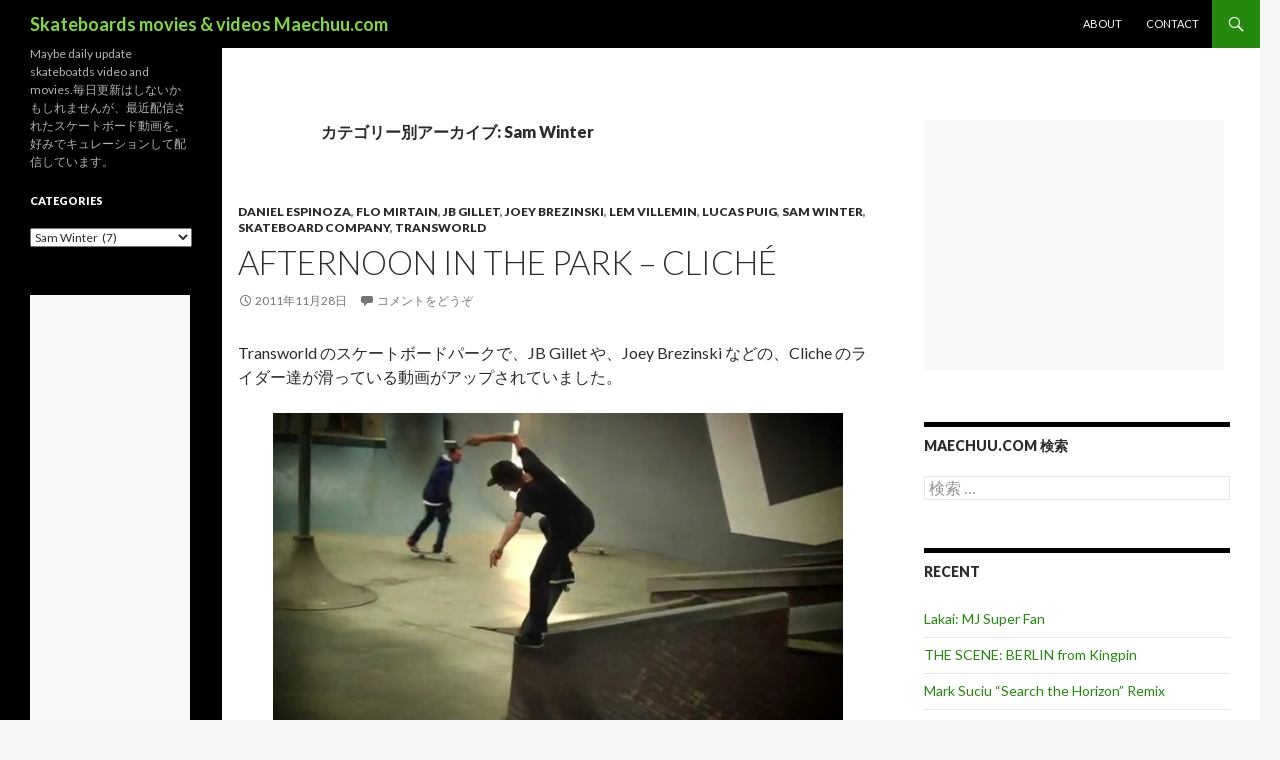

--- FILE ---
content_type: text/html; charset=UTF-8
request_url: http://maechuu.com/category/sam-winter/
body_size: 90920
content:
<!DOCTYPE html>
<!--[if IE 7]>
<html class="ie ie7" lang="ja">
<![endif]-->
<!--[if IE 8]>
<html class="ie ie8" lang="ja">
<![endif]-->
<!--[if !(IE 7) | !(IE 8) ]><!-->
<html lang="ja">
<!--<![endif]-->
<head>
	<meta charset="UTF-8">
	<meta name="viewport" content="width=device-width">
	<title>Sam Winter | Skateboards movies &amp; videos Maechuu.com</title>
	<link rel="profile" href="http://gmpg.org/xfn/11">
	<link rel="pingback" href="http://maechuu.com/wdp/xmlrpc.php">
	<!--[if lt IE 9]>
	<script src="http://maechuu.com/wdp/wp-content/themes/twentyfourteen/js/html5.js"></script>
	<![endif]-->
	<link rel="alternate" type="application/rss+xml" title="Skateboards movies &amp; videos Maechuu.com &raquo; フィード" href="http://maechuu.com/feed/" />
<link rel="alternate" type="application/rss+xml" title="Skateboards movies &amp; videos Maechuu.com &raquo; コメントフィード" href="http://maechuu.com/comments/feed/" />
<link rel="alternate" type="application/rss+xml" title="Skateboards movies &amp; videos Maechuu.com &raquo; Sam Winter カテゴリーのフィード" href="http://maechuu.com/category/sam-winter/feed/" />
<link rel='stylesheet' id='twentyfourteen-lato-css'  href='//fonts.googleapis.com/css?family=Lato%3A300%2C400%2C700%2C900%2C300italic%2C400italic%2C700italic' type='text/css' media='all' />
<link rel='stylesheet' id='genericons-css'  href='http://maechuu.com/wdp/wp-content/themes/twentyfourteen/genericons/genericons.css?ver=3.0.2' type='text/css' media='all' />
<link rel='stylesheet' id='twentyfourteen-style-css'  href='http://maechuu.com/wdp/wp-content/themes/twentyfourteen/style.css?ver=3.9.40' type='text/css' media='all' />
<!--[if lt IE 9]>
<link rel='stylesheet' id='twentyfourteen-ie-css'  href='http://maechuu.com/wdp/wp-content/themes/twentyfourteen/css/ie.css?ver=20131205' type='text/css' media='all' />
<![endif]-->
<script type='text/javascript' src='http://maechuu.com/wdp/wp-includes/js/jquery/jquery.js?ver=1.11.0'></script>
<script type='text/javascript' src='http://maechuu.com/wdp/wp-includes/js/jquery/jquery-migrate.min.js?ver=1.2.1'></script>
<link rel="EditURI" type="application/rsd+xml" title="RSD" href="http://maechuu.com/wdp/xmlrpc.php?rsd" />
<link rel="wlwmanifest" type="application/wlwmanifest+xml" href="http://maechuu.com/wdp/wp-includes/wlwmanifest.xml" /> 
<meta name="generator" content="WordPress 3.9.40" />

<!-- All in One SEO Pack 2.1.6 by Michael Torbert of Semper Fi Web Design[289,352] -->
<link rel='next' href='http://maechuu.com/category/sam-winter/page/2/' />

<link rel="canonical" href="http://maechuu.com/category/sam-winter/" />
<!-- /all in one seo pack -->
	<style type="text/css" id="twentyfourteen-header-css">
			.site-title a {
			color: #81d742;
		}
		</style>
	</head>

<body class="archive category category-sam-winter category-222 custom-background masthead-fixed list-view footer-widgets">
<script>
  (function(i,s,o,g,r,a,m){i['GoogleAnalyticsObject']=r;i[r]=i[r]||function(){
  (i[r].q=i[r].q||[]).push(arguments)},i[r].l=1*new Date();a=s.createElement(o),
  m=s.getElementsByTagName(o)[0];a.async=1;a.src=g;m.parentNode.insertBefore(a,m)
  })(window,document,'script','//www.google-analytics.com/analytics.js','ga');

  ga('create', 'UA-12271510-2', 'auto');
  ga('send', 'pageview');

</script>
<div id="page" class="hfeed site">
	
	<header id="masthead" class="site-header" role="banner">
		<div class="header-main">
			<h1 class="site-title"><a href="http://maechuu.com/" rel="home">Skateboards movies &amp; videos Maechuu.com</a></h1>

			<div class="search-toggle">
				<a href="#search-container" class="screen-reader-text">検索</a>
			</div>

			<nav id="primary-navigation" class="site-navigation primary-navigation" role="navigation">
				<h1 class="menu-toggle">メインメニュー</h1>
				<a class="screen-reader-text skip-link" href="#content">コンテンツへ移動</a>
				<div class="nav-menu"><ul><li class="page_item page-item-6"><a href="http://maechuu.com/about-2/">About</a></li><li class="page_item page-item-637"><a href="http://maechuu.com/contact-us/">Contact</a></li></ul></div>
			</nav>
		</div>

		<div id="search-container" class="search-box-wrapper hide">
			<div class="search-box">
				<form role="search" method="get" class="search-form" action="http://maechuu.com/">
				<label>
					<span class="screen-reader-text">検索:</span>
					<input type="search" class="search-field" placeholder="検索 &hellip;" value="" name="s" title="検索:" />
				</label>
				<input type="submit" class="search-submit" value="検索" />
			</form>			</div>
		</div>
	</header><!-- #masthead -->

	<div id="main" class="site-main">

	<section id="primary" class="content-area">
		<div id="content" class="site-content" role="main">

			
			<header class="archive-header">
				<h1 class="archive-title">カテゴリー別アーカイブ: Sam Winter</h1>

							</header><!-- .archive-header -->

			
<article id="post-4036" class="post-4036 post type-post status-publish format-standard hentry category-daniel-espinoza category-flo-mirtain category-jb-gillet category-joey-brezinski category-lem-villemin category-lucas-puig category-sam-winter category-skateboard-company category-transworld">
	
	<header class="entry-header">
				<div class="entry-meta">
			<span class="cat-links"><a href="http://maechuu.com/category/daniel-espinoza/" title="Daniel Espinoza の投稿をすべて表示" rel="category tag">Daniel Espinoza</a>, <a href="http://maechuu.com/category/flo-mirtain/" title="Flo Mirtain の投稿をすべて表示" rel="category tag">Flo Mirtain</a>, <a href="http://maechuu.com/category/jb-gillet/" title="JB Gillet の投稿をすべて表示" rel="category tag">JB Gillet</a>, <a href="http://maechuu.com/category/joey-brezinski/" title="Joey Brezinski の投稿をすべて表示" rel="category tag">Joey Brezinski</a>, <a href="http://maechuu.com/category/lem-villemin/" title="Lem Villemin の投稿をすべて表示" rel="category tag">Lem Villemin</a>, <a href="http://maechuu.com/category/lucas-puig/" title="Lucas Puig の投稿をすべて表示" rel="category tag">Lucas Puig</a>, <a href="http://maechuu.com/category/sam-winter/" title="Sam Winter の投稿をすべて表示" rel="category tag">Sam Winter</a>, <a href="http://maechuu.com/category/skateboard-company/" title="Skateboard company の投稿をすべて表示" rel="category tag">Skateboard company</a>, <a href="http://maechuu.com/category/transworld/" title="Transworld の投稿をすべて表示" rel="category tag">Transworld</a></span>
		</div>
		<h1 class="entry-title"><a href="http://maechuu.com/2011/11/28/afternoon-in-the-park-cliche/" rel="bookmark">Afternoon In The Park &#8211; Cliché</a></h1>
		<div class="entry-meta">
			<span class="entry-date"><a href="http://maechuu.com/2011/11/28/afternoon-in-the-park-cliche/" rel="bookmark"><time class="entry-date" datetime="2011-11-28T14:48:57+00:00">2011年11月28日</time></a></span> <span class="byline"><span class="author vcard"><a class="url fn n" href="http://maechuu.com/author/admin/" rel="author">admin</a></span></span>			<span class="comments-link"><a href="http://maechuu.com/2011/11/28/afternoon-in-the-park-cliche/#respond" title="Afternoon In The Park &#8211; Cliché へのコメント">コメントをどうぞ</a></span>
					</div><!-- .entry-meta -->
	</header><!-- .entry-header -->

		<div class="entry-content">


		<p>Transworld のスケートボードパークで、JB Gillet や、Joey Brezinski などの、Cliche のライダー達が滑っている動画がアップされていました。</p>
<p><img src="http://maechuu.com/wdp/wp-content/uploads/2011-11-28_1357221-570x320.jpg" alt="スケートボード動画 Sammy Winter" title="2011-11-28_135722" width="570" height="320" class="aligncenter size-medium wp-image-4040" /></p>
<p>■appearance</p>
<p>Sammy Winter<br />
Lem Villemin<br />
Flo Mirtain<br />
Lucas Puig<br />
Joey Brezinski<br />
JB Gillet<br />
Daniel Espinoza </p>
<p>■動画の長さ</p>
<p>02:29</p>
<p>■movie（動画は以下のcontinue readingをクリック）<br />
 <a href="http://maechuu.com/2011/11/28/afternoon-in-the-park-cliche/" class="more-link">続きを読む <span class="meta-nav">&rarr;</span></a></p>






	</div><!-- .entry-content -->
	
	


</article><!-- #post-## -->

<article id="post-3367" class="post-3367 post type-post status-publish format-standard hentry category-0400 category-austyn-gillette category-benny-fairfax category-brandon-nguyen category-brian-slash-hansen category-nick-garcia category-sam-winter category-skateboard-media category-skateboarder-magazine">
	
	<header class="entry-header">
				<div class="entry-meta">
			<span class="cat-links"><a href="http://maechuu.com/category/04%ef%bc%9a00/" title="04：00~ の投稿をすべて表示" rel="category tag">04：00~</a>, <a href="http://maechuu.com/category/austyn-gillette/" title="Austyn Gillette の投稿をすべて表示" rel="category tag">Austyn Gillette</a>, <a href="http://maechuu.com/category/benny-fairfax/" title="Benny Fairfax の投稿をすべて表示" rel="category tag">Benny Fairfax</a>, <a href="http://maechuu.com/category/brandon-nguyen/" title="Brandon Nguyen の投稿をすべて表示" rel="category tag">Brandon Nguyen</a>, <a href="http://maechuu.com/category/brian-slash-hansen/" title="Brian &quot;slash&quot; Hansen の投稿をすべて表示" rel="category tag">Brian "slash" Hansen</a>, <a href="http://maechuu.com/category/nick-garcia/" title="Nick Garcia の投稿をすべて表示" rel="category tag">Nick Garcia</a>, <a href="http://maechuu.com/category/sam-winter/" title="Sam Winter の投稿をすべて表示" rel="category tag">Sam Winter</a>, <a href="http://maechuu.com/category/skateboard-media/" title="Skateboard media の投稿をすべて表示" rel="category tag">Skateboard media</a>, <a href="http://maechuu.com/category/skateboarder-magazine/" title="Skateboarder Magazine の投稿をすべて表示" rel="category tag">Skateboarder Magazine</a></span>
		</div>
		<h1 class="entry-title"><a href="http://maechuu.com/2011/09/14/skateboarders-operation-handle-situation/" rel="bookmark">Skateboarder&#8217;s &#8220;Operation: Handle Situation&#8221;</a></h1>
		<div class="entry-meta">
			<span class="entry-date"><a href="http://maechuu.com/2011/09/14/skateboarders-operation-handle-situation/" rel="bookmark"><time class="entry-date" datetime="2011-09-14T04:10:25+00:00">2011年9月14日</time></a></span> <span class="byline"><span class="author vcard"><a class="url fn n" href="http://maechuu.com/author/admin/" rel="author">admin</a></span></span>			<span class="comments-link"><a href="http://maechuu.com/2011/09/14/skateboarders-operation-handle-situation/#respond" title="Skateboarder&#8217;s &#8220;Operation: Handle Situation&#8221; へのコメント">コメントをどうぞ</a></span>
					</div><!-- .entry-meta -->
	</header><!-- .entry-header -->

		<div class="entry-content">


		<p>Operation: Handle Situation　という動画が、Sakteboarder Magazine から配信されていました。</p>
<p><img src="http://maechuu.com/wdp/wp-content/uploads/2011-09-14_032052-570x377.jpg" alt="Austyn Gillette" title="Austyn Gillette backside 180" width="570" height="377" class="aligncenter size-medium wp-image-3368" /></p>
<p>■appearance</p>
<p>Slash<br />
Benny Fairfax<br />
Austyn Gillette<br />
Nick Garcia<br />
The Nuge<br />
Sammy Winter</p>
<p>■動画の長さ</p>
<p>04:49</p>
<p>■movie（動画は以下のcontinue readingをクリック）<br />
 <a href="http://maechuu.com/2011/09/14/skateboarders-operation-handle-situation/" class="more-link">続きを読む <span class="meta-nav">&rarr;</span></a></p>






	</div><!-- .entry-content -->
	
	


</article><!-- #post-## -->

<article id="post-3224" class="post-3224 post type-post status-publish format-standard hentry category-gravis-footwear category-sam-winter category-0400">
	
	<header class="entry-header">
				<div class="entry-meta">
			<span class="cat-links"><a href="http://maechuu.com/category/gravis-footwear/" title="Gravis Footwear の投稿をすべて表示" rel="category tag">Gravis Footwear</a>, <a href="http://maechuu.com/category/sam-winter/" title="Sam Winter の投稿をすべて表示" rel="category tag">Sam Winter</a>, <a href="http://maechuu.com/category/0400/" title="~04:00 の投稿をすべて表示" rel="category tag">~04:00</a></span>
		</div>
		<h1 class="entry-title"><a href="http://maechuu.com/2011/08/27/gravis-footwear-sammy-winter-at-home/" rel="bookmark">Gravis Footwear sammy winter at home</a></h1>
		<div class="entry-meta">
			<span class="entry-date"><a href="http://maechuu.com/2011/08/27/gravis-footwear-sammy-winter-at-home/" rel="bookmark"><time class="entry-date" datetime="2011-08-27T13:00:29+00:00">2011年8月27日</time></a></span> <span class="byline"><span class="author vcard"><a class="url fn n" href="http://maechuu.com/author/admin/" rel="author">admin</a></span></span>			<span class="comments-link"><a href="http://maechuu.com/2011/08/27/gravis-footwear-sammy-winter-at-home/#respond" title="Gravis Footwear sammy winter at home へのコメント">コメントをどうぞ</a></span>
					</div><!-- .entry-meta -->
	</header><!-- .entry-header -->

		<div class="entry-content">


		<p>Gravis から Sammy Winter の動画がアップされていました。秋を感じさせる動画ですね。</p>
<p><img src="http://maechuu.com/wdp/wp-content/uploads/2011-08-27_125734-570x320.jpg" alt="Sammy Winter" title="2011-08-27_125734" width="570" height="320" class="aligncenter size-medium wp-image-3225" /></p>
<p>■appearance</p>
<p>Sammy Winter</p>
<p>■動画の長さ</p>
<p>02：20</p>
<p>■movie（動画は以下のcontinue readingをクリック）<br />
 <a href="http://maechuu.com/2011/08/27/gravis-footwear-sammy-winter-at-home/" class="more-link">続きを読む <span class="meta-nav">&rarr;</span></a></p>






	</div><!-- .entry-content -->
	
	


</article><!-- #post-## -->

<article id="post-3106" class="post-3106 post type-post status-publish format-standard hentry category-chima-ferguson category-sam-winter category-0400">
	
	<header class="entry-header">
				<div class="entry-meta">
			<span class="cat-links"><a href="http://maechuu.com/category/chima-ferguson/" title="Chima Ferguson の投稿をすべて表示" rel="category tag">Chima Ferguson</a>, <a href="http://maechuu.com/category/sam-winter/" title="Sam Winter の投稿をすべて表示" rel="category tag">Sam Winter</a>, <a href="http://maechuu.com/category/0400/" title="~04:00 の投稿をすべて表示" rel="category tag">~04:00</a></span>
		</div>
		<h1 class="entry-title"><a href="http://maechuu.com/2011/07/28/310-palmer/" rel="bookmark">310 Palmer</a></h1>
		<div class="entry-meta">
			<span class="entry-date"><a href="http://maechuu.com/2011/07/28/310-palmer/" rel="bookmark"><time class="entry-date" datetime="2011-07-28T15:53:05+00:00">2011年7月28日</time></a></span> <span class="byline"><span class="author vcard"><a class="url fn n" href="http://maechuu.com/author/admin/" rel="author">admin</a></span></span>			<span class="comments-link"><a href="http://maechuu.com/2011/07/28/310-palmer/#respond" title="310 Palmer へのコメント">コメントをどうぞ</a></span>
					</div><!-- .entry-meta -->
	</header><!-- .entry-header -->

		<div class="entry-content">


		<p>REAL のChima Ferguson や、Gravis shoes のSam Winter の映像がアップされていました。CANON 60D で撮っているようです。</p>
<p><img src="http://maechuu.com/wdp/wp-content/uploads/2011-07-28_155200-570x320.jpg" alt="someone" title="2011-07-28_155200" width="570" height="320" class="aligncenter size-medium wp-image-3107" /></p>
<p>■appearance</p>
<p>Chima Ferguson<br />
Sam Winter</p>
<p>■動画の長さ</p>
<p>03：43</p>
<p>■movie（動画は以下のcontinue readingをクリック）<br />
 <a href="http://maechuu.com/2011/07/28/310-palmer/" class="more-link">続きを読む <span class="meta-nav">&rarr;</span></a></p>






	</div><!-- .entry-content -->
	
	


</article><!-- #post-## -->

<article id="post-834" class="post-834 post type-post status-publish format-standard hentry category-arto-saari category-dylan-rieder category-sam-winter category-stefan-janoski category-steve-forstner">
	
	<header class="entry-header">
				<div class="entry-meta">
			<span class="cat-links"><a href="http://maechuu.com/category/arto-saari/" title="Arto Saari の投稿をすべて表示" rel="category tag">Arto Saari</a>, <a href="http://maechuu.com/category/dylan-rieder/" title="Dylan Rieder の投稿をすべて表示" rel="category tag">Dylan Rieder</a>, <a href="http://maechuu.com/category/sam-winter/" title="Sam Winter の投稿をすべて表示" rel="category tag">Sam Winter</a>, <a href="http://maechuu.com/category/stefan-janoski/" title="Stefan Janoski の投稿をすべて表示" rel="category tag">Stefan Janoski</a>, <a href="http://maechuu.com/category/steve-forstner/" title="Steve Forstner の投稿をすべて表示" rel="category tag">Steve Forstner</a></span>
		</div>
		<h1 class="entry-title"><a href="http://maechuu.com/2010/12/09/analog-clothing-berlin-2010/" rel="bookmark">Analog clothing Berlin 2010</a></h1>
		<div class="entry-meta">
			<span class="entry-date"><a href="http://maechuu.com/2010/12/09/analog-clothing-berlin-2010/" rel="bookmark"><time class="entry-date" datetime="2010-12-09T23:55:39+00:00">2010年12月9日</time></a></span> <span class="byline"><span class="author vcard"><a class="url fn n" href="http://maechuu.com/author/admin/" rel="author">admin</a></span></span>			<span class="comments-link"><a href="http://maechuu.com/2010/12/09/analog-clothing-berlin-2010/#respond" title="Analog clothing Berlin 2010 へのコメント">コメントをどうぞ</a></span>
					</div><!-- .entry-meta -->
	</header><!-- .entry-header -->

		<div class="entry-content">


		<p>Analog clothing の動画がアップされていました。Arto saari のKgrind 全流しをみると、やっぱり、es の Menikmati を思い出しますね！</p>
<p><img src="http://maechuu.com/wdp/wp-content/uploads/2010/12/2010-12-09_234831-570x320.jpg" alt="" title="2010-12-09_234831" width="570" height="320" class="aligncenter size-medium wp-image-835" /></p>
<p>■appearance</p>
<p>Steve Forstner<br />
Arto Saari<br />
Stefan Janoski<br />
Dylan Rieder<br />
Sammy Winter</p>
<p>■movie（動画は以下のcontinue readingをクリック）<br />
 <a href="http://maechuu.com/2010/12/09/analog-clothing-berlin-2010/" class="more-link">続きを読む <span class="meta-nav">&rarr;</span></a></p>






	</div><!-- .entry-content -->
	
	


</article><!-- #post-## -->
	<nav class="navigation paging-navigation" role="navigation">
		<h1 class="screen-reader-text">投稿ナビゲーション</h1>
		<div class="pagination loop-pagination">
			<span class='page-numbers current'>1</span>
<a class='page-numbers' href='http://maechuu.com/category/sam-winter/page/2/'>2</a>
<a class="next page-numbers" href="http://maechuu.com/category/sam-winter/page/2/">次へ &rarr;</a>		</div><!-- .pagination -->
	</nav><!-- .navigation -->
			</div><!-- #content -->
	</section><!-- #primary -->

<div id="content-sidebar" class="content-sidebar widget-area" role="complementary">
	<aside id="text-4" class="widget widget_text">			<div class="textwidget"><script async src="//pagead2.googlesyndication.com/pagead/js/adsbygoogle.js"></script>
<!-- maechuu_lectangle02 -->
<ins class="adsbygoogle"
     style="display:inline-block;width:300px;height:250px"
     data-ad-client="ca-pub-1398608531441337"
     data-ad-slot="1101260820"></ins>
<script>
(adsbygoogle = window.adsbygoogle || []).push({});
</script></div>
		</aside><aside id="search-3" class="widget widget_search"><h1 class="widget-title">maechuu.com 検索</h1><form role="search" method="get" class="search-form" action="http://maechuu.com/">
				<label>
					<span class="screen-reader-text">検索:</span>
					<input type="search" class="search-field" placeholder="検索 &hellip;" value="" name="s" title="検索:" />
				</label>
				<input type="submit" class="search-submit" value="検索" />
			</form></aside>		<aside id="recent-posts-3" class="widget widget_recent_entries">		<h1 class="widget-title">Recent </h1>		<ul>
					<li>
				<a href="http://maechuu.com/2014/07/03/lakai-mj-super-fan/">Lakai: MJ Super Fan</a>
						</li>
					<li>
				<a href="http://maechuu.com/2014/07/03/the-scene-berlin-from-kingpin/">THE SCENE: BERLIN from Kingpin</a>
						</li>
					<li>
				<a href="http://maechuu.com/2014/03/06/mark-suciu-search-the-horizon-remix/">Mark Suciu &#8220;Search the Horizon&#8221; Remix</a>
						</li>
					<li>
				<a href="http://maechuu.com/2013/07/01/cole-wins-street-league-gold/">Cole wins Street League gold</a>
						</li>
					<li>
				<a href="http://maechuu.com/2013/06/20/massimo-cavedoni-stoops-mom-full-part/">Massimo Cavedoni &#8220;Stoops Mom&#8221; Full Part</a>
						</li>
					<li>
				<a href="http://maechuu.com/2013/06/15/x-games-2013-real-street-second-round/">X games 2013 Real Street second round</a>
						</li>
					<li>
				<a href="http://maechuu.com/2013/06/13/red-red-lines/">Red Red Lines</a>
						</li>
					<li>
				<a href="http://maechuu.com/2013/06/13/austyn-gillette-cosmic-vomit-2/">Austyn Gillette Cosmic Vomit 2</a>
						</li>
					<li>
				<a href="http://maechuu.com/2013/06/11/fourstar-x-cliche-puig-brophy/">Fourstar x Cliché / Puig &#038; Brophy</a>
						</li>
					<li>
				<a href="http://maechuu.com/2013/06/10/magentas-sf-hill-street-blues-2/">Magenta&#8217;s SF Hill Street Blues 2</a>
						</li>
					<li>
				<a href="http://maechuu.com/2013/06/10/peter-mcclelland-gracias-stoner-plaza/">Peter McClelland Gracias Stoner Plaza.</a>
						</li>
					<li>
				<a href="http://maechuu.com/2011/11/28/scott-kane-skateboarding-classic-clips-21-full-video-part/">Scott Kane Skateboarding Classic Clips #21 Full Video Part</a>
						</li>
					<li>
				<a href="http://maechuu.com/2011/11/28/my-square-2011-alex-carolino/">MY SQUARE 2011 ALEX CAROLINO</a>
						</li>
					<li>
				<a href="http://maechuu.com/2011/11/28/girl-chocolate-trailer/">Girl &#038; Chocolate Trailer</a>
						</li>
					<li>
				<a href="http://maechuu.com/2011/11/28/afternoon-in-the-park-cliche/">Afternoon In The Park &#8211; Cliché</a>
						</li>
				</ul>
		</aside><aside id="text-3" class="widget widget_text">			<div class="textwidget"><script type="text/javascript"><!--
google_ad_client = "ca-pub-1398608531441337";
/* maechuu01_side02 */
google_ad_slot = "2545511227";
google_ad_width = 250;
google_ad_height = 250;
//-->
</script>
<script type="text/javascript"
src="http://pagead2.googlesyndication.com/pagead/show_ads.js">
</script></div>
		</aside><aside id="calendar-3" class="widget widget_calendar"><h1 class="widget-title">Calendar</h1><div id="calendar_wrap"><table id="wp-calendar">
	<caption>2026年2月</caption>
	<thead>
	<tr>
		<th scope="col" title="月曜日">月</th>
		<th scope="col" title="火曜日">火</th>
		<th scope="col" title="水曜日">水</th>
		<th scope="col" title="木曜日">木</th>
		<th scope="col" title="金曜日">金</th>
		<th scope="col" title="土曜日">土</th>
		<th scope="col" title="日曜日">日</th>
	</tr>
	</thead>

	<tfoot>
	<tr>
		<td colspan="3" id="prev"><a href="http://maechuu.com/2014/07/" title="2014年7月の投稿を表示">&laquo; 7月</a></td>
		<td class="pad">&nbsp;</td>
		<td colspan="3" id="next" class="pad">&nbsp;</td>
	</tr>
	</tfoot>

	<tbody>
	<tr>
		<td colspan="6" class="pad">&nbsp;</td><td id="today">1</td>
	</tr>
	<tr>
		<td>2</td><td>3</td><td>4</td><td>5</td><td>6</td><td>7</td><td>8</td>
	</tr>
	<tr>
		<td>9</td><td>10</td><td>11</td><td>12</td><td>13</td><td>14</td><td>15</td>
	</tr>
	<tr>
		<td>16</td><td>17</td><td>18</td><td>19</td><td>20</td><td>21</td><td>22</td>
	</tr>
	<tr>
		<td>23</td><td>24</td><td>25</td><td>26</td><td>27</td><td>28</td>
		<td class="pad" colspan="1">&nbsp;</td>
	</tr>
	</tbody>
	</table></div></aside></div><!-- #content-sidebar -->
<div id="secondary">
		<h2 class="site-description">Maybe daily update skateboatds video and movies.毎日更新はしないかもしれませんが、最近配信されたスケートボード動画を、好みでキュレーションして配信しています。</h2>
	
	
		<div id="primary-sidebar" class="primary-sidebar widget-area" role="complementary">
		<aside id="categories-6" class="widget widget_categories"><h1 class="widget-title">Categories</h1><select name='cat' id='cat' class='postform' >
	<option value='-1'>カテゴリーを選択</option>
	<option class="level-0" value="563">04：00~&nbsp;&nbsp;(58)</option>
	<option class="level-0" value="564">10：00～&nbsp;&nbsp;(15)</option>
	<option class="level-0" value="517">2nd nature&nbsp;&nbsp;(1)</option>
	<option class="level-0" value="359">48blocks&nbsp;&nbsp;(2)</option>
	<option class="level-0" value="705">4star&nbsp;&nbsp;(1)</option>
	<option class="level-0" value="539">5boro&nbsp;&nbsp;(5)</option>
	<option class="level-0" value="637">Aaron Snyder&nbsp;&nbsp;(1)</option>
	<option class="level-0" value="324">Aaron Suski&nbsp;&nbsp;(11)</option>
	<option class="level-0" value="782">Abdias Rivera&nbsp;&nbsp;(1)</option>
	<option class="level-0" value="408">Abidas Rivera&nbsp;&nbsp;(1)</option>
	<option class="level-0" value="119">Absurd skateboards&nbsp;&nbsp;(2)</option>
	<option class="level-0" value="409">Adam Dyet&nbsp;&nbsp;(4)</option>
	<option class="level-0" value="297">Adelmo Jr&nbsp;&nbsp;(2)</option>
	<option class="level-0" value="524">adidas&nbsp;&nbsp;(4)</option>
	<option class="level-0" value="729">Adrian Adrid&nbsp;&nbsp;(1)</option>
	<option class="level-0" value="674">Adrian del Campo&nbsp;&nbsp;(1)</option>
	<option class="level-0" value="627">Adrian Williams&nbsp;&nbsp;(4)</option>
	<option class="level-0" value="226">Akihiro Iida&nbsp;&nbsp;(1)</option>
	<option class="level-0" value="796">Akinori Jahana&nbsp;&nbsp;(1)</option>
	<option class="level-0" value="436">Akira Funato&nbsp;&nbsp;(4)</option>
	<option class="level-0" value="773">Akira Ishizawa&nbsp;&nbsp;(1)</option>
	<option class="level-0" value="591">Al Partanen&nbsp;&nbsp;(3)</option>
	<option class="level-0" value="529">Albert Nyberg&nbsp;&nbsp;(5)</option>
	<option class="level-0" value="491">Alex Carolino&nbsp;&nbsp;(2)</option>
	<option class="level-0" value="489">Alex Horn&nbsp;&nbsp;(1)</option>
	<option class="level-0" value="86">Alex Olson&nbsp;&nbsp;(13)</option>
	<option class="level-0" value="527">Alex Perelson&nbsp;&nbsp;(2)</option>
	<option class="level-0" value="455">Alexis Sablone&nbsp;&nbsp;(2)</option>
	<option class="level-0" value="688">AlienWorkshop&nbsp;&nbsp;(2)</option>
	<option class="level-0" value="589">Almost&nbsp;&nbsp;(3)</option>
	<option class="level-0" value="496">Already been done&nbsp;&nbsp;(4)</option>
	<option class="level-0" value="568">Andrew Allen&nbsp;&nbsp;(2)</option>
	<option class="level-0" value="799">Andrew Brophy&nbsp;&nbsp;(2)</option>
	<option class="level-0" value="685">Andrew Cannon&nbsp;&nbsp;(2)</option>
	<option class="level-0" value="73">Andrew Langi&nbsp;&nbsp;(18)</option>
	<option class="level-0" value="707">Andrew Pott&nbsp;&nbsp;(1)</option>
	<option class="level-0" value="171">Andrew Reynolds&nbsp;&nbsp;(8)</option>
	<option class="level-0" value="383">Angel Ramirez&nbsp;&nbsp;(3)</option>
	<option class="level-0" value="262">Another Skate of Mind&nbsp;&nbsp;(1)</option>
	<option class="level-0" value="445">Anthony pappalardo&nbsp;&nbsp;(2)</option>
	<option class="level-0" value="404">Anthony Schultz&nbsp;&nbsp;(4)</option>
	<option class="level-0" value="441">Anthony Shetler&nbsp;&nbsp;(1)</option>
	<option class="level-0" value="689">Anthony Van Engelen&nbsp;&nbsp;(3)</option>
	<option class="level-0" value="565">Anti-Hero&nbsp;&nbsp;(2)</option>
	<option class="level-0" value="120">Antiz skateboard&nbsp;&nbsp;(1)</option>
	<option class="level-0" value="475">Antoine Asselin&nbsp;&nbsp;(1)</option>
	<option class="level-0" value="307">Antwuan Dixon&nbsp;&nbsp;(2)</option>
	<option class="level-0" value="465">Arcade Skateboards&nbsp;&nbsp;(1)</option>
	<option class="level-0" value="550">Arnette&nbsp;&nbsp;(1)</option>
	<option class="level-0" value="220">Arto Saari&nbsp;&nbsp;(7)</option>
	<option class="level-0" value="683">atlas&nbsp;&nbsp;(1)</option>
	<option class="level-0" value="276">Austin Kanfoush&nbsp;&nbsp;(2)</option>
	<option class="level-0" value="619">Austin Stephens&nbsp;&nbsp;(2)</option>
	<option class="level-0" value="90">Austyn Gillette&nbsp;&nbsp;(15)</option>
	<option class="level-0" value="234">autobahnwheel&nbsp;&nbsp;(5)</option>
	<option class="level-0" value="623">Axel Cruysberghs&nbsp;&nbsp;(3)</option>
	<option class="level-0" value="493">Axion&nbsp;&nbsp;(1)</option>
	<option class="level-0" value="70">Bacon Skateboards&nbsp;&nbsp;(2)</option>
	<option class="level-0" value="172">Baker&nbsp;&nbsp;(4)</option>
	<option class="level-0" value="20">Barney Page&nbsp;&nbsp;(9)</option>
	<option class="level-0" value="427">Bart Jones&nbsp;&nbsp;(1)</option>
	<option class="level-0" value="401">Bastien Salabanzi&nbsp;&nbsp;(2)</option>
	<option class="level-0" value="545">Ben Fisher&nbsp;&nbsp;(1)</option>
	<option class="level-0" value="618">Ben Gore&nbsp;&nbsp;(2)</option>
	<option class="level-0" value="121">Ben Hatchell&nbsp;&nbsp;(9)</option>
	<option class="level-0" value="175">Ben Nordberg&nbsp;&nbsp;(11)</option>
	<option class="level-0" value="700">Ben Patterson&nbsp;&nbsp;(1)</option>
	<option class="level-0" value="669">Ben Raemers&nbsp;&nbsp;(2)</option>
	<option class="level-0" value="260">Ben Raybourn&nbsp;&nbsp;(4)</option>
	<option class="level-0" value="523">Benny Fairfax&nbsp;&nbsp;(4)</option>
	<option class="level-0" value="320">Berrics&nbsp;&nbsp;(4)</option>
	<option class="level-0" value="597">Billy Davenport&nbsp;&nbsp;(1)</option>
	<option class="level-0" value="51">Billy Marks&nbsp;&nbsp;(9)</option>
	<option class="level-0" value="304">Birdhouse&nbsp;&nbsp;(4)</option>
	<option class="level-0" value="295">Blind&nbsp;&nbsp;(8)</option>
	<option class="level-0" value="65">bloodwizard&nbsp;&nbsp;(7)</option>
	<option class="level-0" value="102">Blueprint&nbsp;&nbsp;(8)</option>
	<option class="level-0" value="125">Bobby Worrest&nbsp;&nbsp;(7)</option>
	<option class="level-0" value="632">Boo Johnson&nbsp;&nbsp;(1)</option>
	<option class="level-0" value="145">Borns&nbsp;&nbsp;(2)</option>
	<option class="level-0" value="616">bp park report&nbsp;&nbsp;(1)</option>
	<option class="level-0" value="270">Brad Cromer&nbsp;&nbsp;(3)</option>
	<option class="level-0" value="356">Brad Johnson&nbsp;&nbsp;(1)</option>
	<option class="level-0" value="668">Brad McClain&nbsp;&nbsp;(2)</option>
	<option class="level-0" value="373">Brad Staba&nbsp;&nbsp;(2)</option>
	<option class="level-0" value="789">Brad Warlimont&nbsp;&nbsp;(1)</option>
	<option class="level-0" value="318">Brandon Biebel&nbsp;&nbsp;(12)</option>
	<option class="level-0" value="684">Brandon Nguyen&nbsp;&nbsp;(3)</option>
	<option class="level-0" value="339">Brandon Perelson&nbsp;&nbsp;(1)</option>
	<option class="level-0" value="133">Brandon Westgate&nbsp;&nbsp;(8)</option>
	<option class="level-0" value="553">Braydon Szafranski&nbsp;&nbsp;(3)</option>
	<option class="level-0" value="519">Brent Atchley&nbsp;&nbsp;(4)</option>
	<option class="level-0" value="726">Brian &#8220;slash&#8221; Hansen&nbsp;&nbsp;(1)</option>
	<option class="level-0" value="89">Brian Anderson&nbsp;&nbsp;(6)</option>
	<option class="level-0" value="516">Brian Brown&nbsp;&nbsp;(1)</option>
	<option class="level-0" value="548">Brian Delatorre&nbsp;&nbsp;(4)</option>
	<option class="level-0" value="326">Brian Douglas&nbsp;&nbsp;(1)</option>
	<option class="level-0" value="316">Brixton&nbsp;&nbsp;(2)</option>
	<option class="level-0" value="659">Bryan Botelho&nbsp;&nbsp;(1)</option>
	<option class="level-0" value="395">Bryan Herman&nbsp;&nbsp;(2)</option>
	<option class="level-0" value="738">Bryan Whalen&nbsp;&nbsp;(1)</option>
	<option class="level-0" value="751">Bryce Golder&nbsp;&nbsp;(1)</option>
	<option class="level-0" value="69">Burnside Skatepark&nbsp;&nbsp;(4)</option>
	<option class="level-0" value="33">C1RCA&nbsp;&nbsp;(10)</option>
	<option class="level-0" value="107">Cairo Foster&nbsp;&nbsp;(9)</option>
	<option class="level-0" value="586">Cameo Wilson&nbsp;&nbsp;(1)</option>
	<option class="level-0" value="353">Carlos Lastra&nbsp;&nbsp;(1)</option>
	<option class="level-0" value="743">Carlos Young&nbsp;&nbsp;(1)</option>
	<option class="level-0" value="464">Casey Rigney&nbsp;&nbsp;(2)</option>
	<option class="level-0" value="784">Casper Brooker&nbsp;&nbsp;(1)</option>
	<option class="level-0" value="183">Caswell Berry&nbsp;&nbsp;(9)</option>
	<option class="level-0" value="522">CCS&nbsp;&nbsp;(3)</option>
	<option class="level-0" value="753">Chad Bertie&nbsp;&nbsp;(1)</option>
	<option class="level-0" value="551">Chad Butler&nbsp;&nbsp;(1)</option>
	<option class="level-0" value="109">Chad Tim Tim&nbsp;&nbsp;(3)</option>
	<option class="level-0" value="239">Chany Jeanguenin&nbsp;&nbsp;(2)</option>
	<option class="level-0" value="253">Charles Collet&nbsp;&nbsp;(1)</option>
	<option class="level-0" value="52">Chaz Ortiz&nbsp;&nbsp;(6)</option>
	<option class="level-0" value="380">Chet Childress&nbsp;&nbsp;(4)</option>
	<option class="level-0" value="407">Chet Thomas&nbsp;&nbsp;(1)</option>
	<option class="level-0" value="361">Chewy Cannon&nbsp;&nbsp;(4)</option>
	<option class="level-0" value="159">Chico Brenes&nbsp;&nbsp;(15)</option>
	<option class="level-0" value="340">Chima Ferguson&nbsp;&nbsp;(9)</option>
	<option class="level-0" value="149">chocolate&nbsp;&nbsp;(3)</option>
	<option class="level-0" value="187">Chris &#8220;slam&#8221; Lambert&nbsp;&nbsp;(2)</option>
	<option class="level-0" value="421">Chris Brunner&nbsp;&nbsp;(1)</option>
	<option class="level-0" value="31">Chris Cole&nbsp;&nbsp;(21)</option>
	<option class="level-0" value="347">Chris Haslam&nbsp;&nbsp;(8)</option>
	<option class="level-0" value="27">Chris Luhring&nbsp;&nbsp;(1)</option>
	<option class="level-0" value="653">Chris Matayoshi&nbsp;&nbsp;(1)</option>
	<option class="level-0" value="341">Chris Pfanner&nbsp;&nbsp;(9)</option>
	<option class="level-0" value="429">Chris Roberts&nbsp;&nbsp;(3)</option>
	<option class="level-0" value="518">Chris Senn&nbsp;&nbsp;(1)</option>
	<option class="level-0" value="710">Christian Hosoi&nbsp;&nbsp;(1)</option>
	<option class="level-0" value="392">Cian Eades&nbsp;&nbsp;(1)</option>
	<option class="level-0" value="670">CJ Tambornino&nbsp;&nbsp;(1)</option>
	<option class="level-0" value="377">Clark Hassler&nbsp;&nbsp;(2)</option>
	<option class="level-0" value="511">cleptomanicx&nbsp;&nbsp;(1)</option>
	<option class="level-0" value="6">Cliché&nbsp;&nbsp;(9)</option>
	<option class="level-0" value="130">Clint Peterson&nbsp;&nbsp;(3)</option>
	<option class="level-0" value="450">Clint Walker&nbsp;&nbsp;(1)</option>
	<option class="level-0" value="424">Cody Hager&nbsp;&nbsp;(1)</option>
	<option class="level-0" value="94">Cody McEntire&nbsp;&nbsp;(13)</option>
	<option class="level-0" value="101">Colin Kennedy&nbsp;&nbsp;(8)</option>
	<option class="level-0" value="122">Collin Provost&nbsp;&nbsp;(17)</option>
	<option class="level-0" value="514">Concrete park&nbsp;&nbsp;(17)</option>
	<option class="level-0" value="11">Contest&nbsp;&nbsp;(3)</option>
	<option class="level-0" value="35">CONVERSE&nbsp;&nbsp;(11)</option>
	<option class="level-0" value="671">Cooper Wilt&nbsp;&nbsp;(1)</option>
	<option class="level-0" value="560">Corey Duffel&nbsp;&nbsp;(3)</option>
	<option class="level-0" value="16">Cory Kennedy&nbsp;&nbsp;(29)</option>
	<option class="level-0" value="571">Crailtap&nbsp;&nbsp;(5)</option>
	<option class="level-0" value="621">creature skateboards&nbsp;&nbsp;(2)</option>
	<option class="level-0" value="579">Curren Caple&nbsp;&nbsp;(8)</option>
	<option class="level-0" value="136">Curtis Rapp&nbsp;&nbsp;(1)</option>
	<option class="level-0" value="439">Daewon Song&nbsp;&nbsp;(6)</option>
	<option class="level-0" value="720">DAKINE&nbsp;&nbsp;(1)</option>
	<option class="level-0" value="817">Dakota Servold&nbsp;&nbsp;(1)</option>
	<option class="level-0" value="824">Dallas Rockvam&nbsp;&nbsp;(1)</option>
	<option class="level-0" value="593">Dan Ching&nbsp;&nbsp;(1)</option>
	<option class="level-0" value="39">Dan Drehobl&nbsp;&nbsp;(7)</option>
	<option class="level-0" value="800">Dan Murphy&nbsp;&nbsp;(1)</option>
	<option class="level-0" value="541">Dan Pensyl&nbsp;&nbsp;(2)</option>
	<option class="level-0" value="217">Dan Plunkett&nbsp;&nbsp;(13)</option>
	<option class="level-0" value="769">Dane Burman&nbsp;&nbsp;(2)</option>
	<option class="level-0" value="483">Dani Lebron&nbsp;&nbsp;(1)</option>
	<option class="level-0" value="335">Daniel Castillo&nbsp;&nbsp;(8)</option>
	<option class="level-0" value="8">Daniel Espinoza&nbsp;&nbsp;(20)</option>
	<option class="level-0" value="342">Daniel Lutheran&nbsp;&nbsp;(4)</option>
	<option class="level-0" value="820">Daniel Pannemann&nbsp;&nbsp;(1)</option>
	<option class="level-0" value="378">Daniel shimizu&nbsp;&nbsp;(2)</option>
	<option class="level-0" value="368">Danijel Stankovic&nbsp;&nbsp;(1)</option>
	<option class="level-0" value="99">Danny Brady&nbsp;&nbsp;(6)</option>
	<option class="level-0" value="268">Danny Cerezini&nbsp;&nbsp;(1)</option>
	<option class="level-0" value="192">Danny Dicola&nbsp;&nbsp;(1)</option>
	<option class="level-0" value="542">Danny Falla&nbsp;&nbsp;(2)</option>
	<option class="level-0" value="667">Danny Fuenzalida&nbsp;&nbsp;(3)</option>
	<option class="level-0" value="87">Danny Garcia&nbsp;&nbsp;(5)</option>
	<option class="level-0" value="336">Danny Montoya&nbsp;&nbsp;(3)</option>
	<option class="level-0" value="744">Danny Renaud&nbsp;&nbsp;(1)</option>
	<option class="level-0" value="230">Danny Wainwright&nbsp;&nbsp;(7)</option>
	<option class="level-0" value="410">Darkstar&nbsp;&nbsp;(1)</option>
	<option class="level-0" value="111">Darrell Stanton&nbsp;&nbsp;(2)</option>
	<option class="level-0" value="420">Darren Miller&nbsp;&nbsp;(1)</option>
	<option class="level-0" value="487">Darren Navarrete&nbsp;&nbsp;(2)</option>
	<option class="level-0" value="168">Daryl Angel&nbsp;&nbsp;(10)</option>
	<option class="level-0" value="227">Dave Abair&nbsp;&nbsp;(2)</option>
	<option class="level-0" value="343">Dave Bachinsky&nbsp;&nbsp;(9)</option>
	<option class="level-0" value="288">David Clark&nbsp;&nbsp;(3)</option>
	<option class="level-0" value="235">David Cobb&nbsp;&nbsp;(1)</option>
	<option class="level-0" value="55">David Gonzalez&nbsp;&nbsp;(15)</option>
	<option class="level-0" value="41">David Gravette&nbsp;&nbsp;(22)</option>
	<option class="level-0" value="728">David Langston&nbsp;&nbsp;(1)</option>
	<option class="level-0" value="190">David Loy&nbsp;&nbsp;(9)</option>
	<option class="level-0" value="600">David Nelson&nbsp;&nbsp;(1)</option>
	<option class="level-0" value="386">David Reyes&nbsp;&nbsp;(5)</option>
	<option class="level-0" value="346">Davis Torgerson&nbsp;&nbsp;(5)</option>
	<option class="level-0" value="154">DC shoes&nbsp;&nbsp;(4)</option>
	<option class="level-0" value="620">Dekline shoes&nbsp;&nbsp;(1)</option>
	<option class="level-0" value="223">Dennis Busenitz&nbsp;&nbsp;(21)</option>
	<option class="level-0" value="323">Dennis Durrant&nbsp;&nbsp;(2)</option>
	<option class="level-0" value="792">Deon Williams&nbsp;&nbsp;(1)</option>
	<option class="level-0" value="606">Derek Fukuhara&nbsp;&nbsp;(4)</option>
	<option class="level-0" value="785">Derek Swaim&nbsp;&nbsp;(2)</option>
	<option class="level-0" value="808">Derrick Wilson&nbsp;&nbsp;(2)</option>
	<option class="level-0" value="399">Devin Appelo&nbsp;&nbsp;(1)</option>
	<option class="level-0" value="725">Devine Calloway&nbsp;&nbsp;(2)</option>
	<option class="level-0" value="249">Diego Bucchieri&nbsp;&nbsp;(2)</option>
	<option class="level-0" value="286">Digital skateboarding&nbsp;&nbsp;(1)</option>
	<option class="level-0" value="203">DLX&nbsp;&nbsp;(22)</option>
	<option class="level-0" value="822">Dominik Dietrich&nbsp;&nbsp;(1)</option>
	<option class="level-0" value="132">Dustin Dollin&nbsp;&nbsp;(4)</option>
	<option class="level-0" value="291">DVS&nbsp;&nbsp;(5)</option>
	<option class="level-0" value="53">Dylan Rieder&nbsp;&nbsp;(13)</option>
	<option class="level-0" value="752">Ed Templeton&nbsp;&nbsp;(2)</option>
	<option class="level-0" value="532">Eddie Moreno&nbsp;&nbsp;(3)</option>
	<option class="level-0" value="164">eightequalsd&nbsp;&nbsp;(1)</option>
	<option class="level-0" value="809">Eisei Sugimoto&nbsp;&nbsp;(1)</option>
	<option class="level-0" value="113">elementskateboards&nbsp;&nbsp;(2)</option>
	<option class="level-0" value="333">Eli Reed&nbsp;&nbsp;(10)</option>
	<option class="level-0" value="261">Eliana Sosco&nbsp;&nbsp;(1)</option>
	<option class="level-0" value="191">Elijah Berle&nbsp;&nbsp;(14)</option>
	<option class="level-0" value="452">Elissa Steamer&nbsp;&nbsp;(3)</option>
	<option class="level-0" value="315">elwood&nbsp;&nbsp;(5)</option>
	<option class="level-0" value="96">Emerica&nbsp;&nbsp;(20)</option>
	<option class="level-0" value="48">Emmanuel guzman&nbsp;&nbsp;(8)</option>
	<option class="level-0" value="723">Eniz Fazliov&nbsp;&nbsp;(1)</option>
	<option class="level-0" value="724">enjoi&nbsp;&nbsp;(1)</option>
	<option class="level-0" value="500">Enrique Lorenzo&nbsp;&nbsp;(2)</option>
	<option class="level-0" value="755">Eric Dermond&nbsp;&nbsp;(1)</option>
	<option class="level-0" value="54">Eric Koston&nbsp;&nbsp;(30)</option>
	<option class="level-0" value="309">Erik J Pettersson&nbsp;&nbsp;(4)</option>
	<option class="level-0" value="281">Ernie Torres&nbsp;&nbsp;(2)</option>
	<option class="level-0" value="444">es&nbsp;&nbsp;(6)</option>
	<option class="level-0" value="43">ESPN&nbsp;&nbsp;(1)</option>
	<option class="level-0" value="305">etnies shoes&nbsp;&nbsp;(15)</option>
	<option class="level-0" value="746">Europe&nbsp;&nbsp;(3)</option>
	<option class="level-0" value="736">Evan Collisson&nbsp;&nbsp;(1)</option>
	<option class="level-0" value="257">Evan Smith&nbsp;&nbsp;(6)</option>
	<option class="level-0" value="501">Even Hershel&nbsp;&nbsp;(2)</option>
	<option class="level-0" value="612">Expedition One&nbsp;&nbsp;(1)</option>
	<option class="level-0" value="735">Ezekiel&nbsp;&nbsp;(1)</option>
	<option class="level-0" value="706">Fabric Skateboards&nbsp;&nbsp;(1)</option>
	<option class="level-0" value="732">Fallen&nbsp;&nbsp;(1)</option>
	<option class="level-0" value="828">Farid Ulrich&nbsp;&nbsp;(1)</option>
	<option class="level-0" value="219">Felipe Gustavo&nbsp;&nbsp;(8)</option>
	<option class="level-0" value="587">felipe ortiz&nbsp;&nbsp;(1)</option>
	<option class="level-0" value="45">Felix arguelles&nbsp;&nbsp;(1)</option>
	<option class="level-0" value="578">Flip skateboards&nbsp;&nbsp;(7)</option>
	<option class="level-0" value="702">Flo Marfaing&nbsp;&nbsp;(5)</option>
	<option class="level-0" value="255">Flo Mirtain&nbsp;&nbsp;(6)</option>
	<option class="level-0" value="601">Flow Trash&nbsp;&nbsp;(2)</option>
	<option class="level-0" value="467">FMS skate shoes&nbsp;&nbsp;(1)</option>
	<option class="level-0" value="731">Forrest Edwards&nbsp;&nbsp;(1)</option>
	<option class="level-0" value="780">Foundation&nbsp;&nbsp;(2)</option>
	<option class="level-0" value="816">Fourstar&nbsp;&nbsp;(1)</option>
	<option class="level-0" value="211">Frank Gerwer&nbsp;&nbsp;(8)</option>
	<option class="level-0" value="422">Frankie Martinez&nbsp;&nbsp;(1)</option>
	<option class="level-0" value="194">Fred Gall&nbsp;&nbsp;(6)</option>
	<option class="level-0" value="552">Futeng&nbsp;&nbsp;(1)</option>
	<option class="level-0" value="271">Gaetan Salvignol&nbsp;&nbsp;(1)</option>
	<option class="level-0" value="803">Garrett Hill&nbsp;&nbsp;(2)</option>
	<option class="level-0" value="460">Gauthier Rouger&nbsp;&nbsp;(1)</option>
	<option class="level-0" value="584">Gav Coughlan&nbsp;&nbsp;(1)</option>
	<option class="level-0" value="577">Geoff Rowley&nbsp;&nbsp;(7)</option>
	<option class="level-0" value="580">GERRICS&nbsp;&nbsp;(1)</option>
	<option class="level-0" value="397">Gilbert﻿ Crocket&nbsp;&nbsp;(8)</option>
	<option class="level-0" value="233">Gino iannucci&nbsp;&nbsp;(3)</option>
	<option class="level-0" value="148">Girl&nbsp;&nbsp;(8)</option>
	<option class="level-0" value="666">Globe shoes&nbsp;&nbsp;(2)</option>
	<option class="level-0" value="677">Goh Okuno&nbsp;&nbsp;(1)</option>
	<option class="level-0" value="544">Gracias LA&nbsp;&nbsp;(1)</option>
	<option class="level-0" value="186">Grant Taylor&nbsp;&nbsp;(15)</option>
	<option class="level-0" value="520">Gravis Footwear&nbsp;&nbsp;(4)</option>
	<option class="level-0" value="330">Greendiamond&nbsp;&nbsp;(1)</option>
	<option class="level-0" value="56">Greg Lutzka&nbsp;&nbsp;(6)</option>
	<option class="level-0" value="690">GRIZZLYGRIPTAPE&nbsp;&nbsp;(1)</option>
	<option class="level-0" value="798">Guillaume Dulout&nbsp;&nbsp;(1)</option>
	<option class="level-0" value="582">Gullwing Truck Co.&nbsp;&nbsp;(1)</option>
	<option class="level-0" value="371">Guru Khalsa&nbsp;&nbsp;(5)</option>
	<option class="level-0" value="200">Guy Mariano&nbsp;&nbsp;(17)</option>
	<option class="level-0" value="3">Habitat&nbsp;&nbsp;(13)</option>
	<option class="level-0" value="431">Hallo/Hallo&nbsp;&nbsp;(1)</option>
	<option class="level-0" value="583">Harry Lintell&nbsp;&nbsp;(1)</option>
	<option class="level-0" value="95">Heath Kirchart&nbsp;&nbsp;(3)</option>
	<option class="level-0" value="594">Heel Bruise&nbsp;&nbsp;(1)</option>
	<option class="level-0" value="358">Henry Sanchez&nbsp;&nbsp;(1)</option>
	<option class="level-0" value="681">Hidefumi Utsumi&nbsp;&nbsp;(1)</option>
	<option class="level-0" value="510">Hirotoshi &#8220;Buchi&#8221; Kawabuchi&nbsp;&nbsp;(5)</option>
	<option class="level-0" value="649">Hiroyuki Matsuo&nbsp;&nbsp;(5)</option>
	<option class="level-0" value="613">Hisashi Nakamura&nbsp;&nbsp;(1)</option>
	<option class="level-0" value="362">HOLD TIGHT LONDON&nbsp;&nbsp;(1)</option>
	<option class="level-0" value="440">How to&nbsp;&nbsp;(14)</option>
	<option class="level-0" value="146">HUF&nbsp;&nbsp;(3)</option>
	<option class="level-0" value="236">HUF FOOTWEAR&nbsp;&nbsp;(6)</option>
	<option class="level-0" value="766">Hugo Liard&nbsp;&nbsp;(2)</option>
	<option class="level-0" value="174">Hype skateboards&nbsp;&nbsp;(3)</option>
	<option class="level-0" value="22">I-path&nbsp;&nbsp;(3)</option>
	<option class="level-0" value="213">Ian Smith&nbsp;&nbsp;(1)</option>
	<option class="level-0" value="795">Imperial Motion&nbsp;&nbsp;(1)</option>
	<option class="level-0" value="537">Independent Trucks&nbsp;&nbsp;(1)</option>
	<option class="level-0" value="588">info&nbsp;&nbsp;(2)</option>
	<option class="level-0" value="463">Insight&nbsp;&nbsp;(3)</option>
	<option class="level-0" value="44">Ishod Wair&nbsp;&nbsp;(22)</option>
	<option class="level-0" value="329">Issei Morinaka&nbsp;&nbsp;(1)</option>
	<option class="level-0" value="74">Issey Yumiba&nbsp;&nbsp;(1)</option>
	<option class="level-0" value="298">Jack Curtin&nbsp;&nbsp;(9)</option>
	<option class="level-0" value="66">Jack Given&nbsp;&nbsp;(6)</option>
	<option class="level-0" value="195">Jack sabback&nbsp;&nbsp;(1)</option>
	<option class="level-0" value="282">Jake Donnelly&nbsp;&nbsp;(5)</option>
	<option class="level-0" value="396">Jake Duncombe&nbsp;&nbsp;(4)</option>
	<option class="level-0" value="221">Jake Johnson&nbsp;&nbsp;(3)</option>
	<option class="level-0" value="699">Jake Smith&nbsp;&nbsp;(1)</option>
	<option class="level-0" value="370">Jamal Smith&nbsp;&nbsp;(1)</option>
	<option class="level-0" value="806">James Brockman&nbsp;&nbsp;(2)</option>
	<option class="level-0" value="604">James Capps&nbsp;&nbsp;(1)</option>
	<option class="level-0" value="152">James Craig&nbsp;&nbsp;(4)</option>
	<option class="level-0" value="633">James Espinoza&nbsp;&nbsp;(1)</option>
	<option class="level-0" value="93">James Hardy&nbsp;&nbsp;(2)</option>
	<option class="level-0" value="561">Jamie Palmore&nbsp;&nbsp;(1)</option>
	<option class="level-0" value="554">Jamie Tancowny&nbsp;&nbsp;(2)</option>
	<option class="level-0" value="30">Jamie Thomas&nbsp;&nbsp;(13)</option>
	<option class="level-0" value="609">Jani Laitiala&nbsp;&nbsp;(2)</option>
	<option class="level-0" value="581">Japan&nbsp;&nbsp;(4)</option>
	<option class="level-0" value="760">Jarne Verbruggen&nbsp;&nbsp;(1)</option>
	<option class="level-0" value="770">Jart Skateboards&nbsp;&nbsp;(1)</option>
	<option class="level-0" value="636">Jason Dill&nbsp;&nbsp;(3)</option>
	<option class="level-0" value="357">Jason Wussler&nbsp;&nbsp;(1)</option>
	<option class="level-0" value="350">Javan Campello&nbsp;&nbsp;(1)</option>
	<option class="level-0" value="254">Javier Mendizabal&nbsp;&nbsp;(2)</option>
	<option class="level-0" value="466">Javier Nunez&nbsp;&nbsp;(1)</option>
	<option class="level-0" value="251">Javier Sarmiento&nbsp;&nbsp;(2)</option>
	<option class="level-0" value="419">Jaws&nbsp;&nbsp;(3)</option>
	<option class="level-0" value="245">JB Gillet&nbsp;&nbsp;(6)</option>
	<option class="level-0" value="247">Jeff Lenoce&nbsp;&nbsp;(4)</option>
	<option class="level-0" value="572">Jeffery Marshall&nbsp;&nbsp;(2)</option>
	<option class="level-0" value="338">Jeremy McCallum&nbsp;&nbsp;(2)</option>
	<option class="level-0" value="696">Jeremy Reeves&nbsp;&nbsp;(1)</option>
	<option class="level-0" value="447">Jerno Wilson&nbsp;&nbsp;(1)</option>
	<option class="level-0" value="376">Jerome Campbell&nbsp;&nbsp;(2)</option>
	<option class="level-0" value="448">Jeron Wilson&nbsp;&nbsp;(4)</option>
	<option class="level-0" value="67">Jerry Gurney&nbsp;&nbsp;(8)</option>
	<option class="level-0" value="461">Jerry Hsu&nbsp;&nbsp;(3)</option>
	<option class="level-0" value="660">Jesse Narvaez&nbsp;&nbsp;(1)</option>
	<option class="level-0" value="244">Jesus Fernandez&nbsp;&nbsp;(4)</option>
	<option class="level-0" value="85">Jim Greco&nbsp;&nbsp;(1)</option>
	<option class="level-0" value="216">Jimmy Cao&nbsp;&nbsp;(6)</option>
	<option class="level-0" value="180">Jimmy Carlin&nbsp;&nbsp;(10)</option>
	<option class="level-0" value="543">Jimmy Mcdonald&nbsp;&nbsp;(5)</option>
	<option class="level-0" value="344">Jodan Taylor&nbsp;&nbsp;(1)</option>
	<option class="level-0" value="673">Jody Smith&nbsp;&nbsp;(1)</option>
	<option class="level-0" value="462">Joe Pease&nbsp;&nbsp;(2)</option>
	<option class="level-0" value="114">Joe Sexton&nbsp;&nbsp;(2)</option>
	<option class="level-0" value="540">Joe Tookmanian&nbsp;&nbsp;(2)</option>
	<option class="level-0" value="225">Joey Brezinski&nbsp;&nbsp;(11)</option>
	<option class="level-0" value="528">Joey Pepper&nbsp;&nbsp;(3)</option>
	<option class="level-0" value="693">Joey Tershay&nbsp;&nbsp;(1)</option>
	<option class="level-0" value="793">Johan Stuckey&nbsp;&nbsp;(1)</option>
	<option class="level-0" value="453">Johathan Pierce&nbsp;&nbsp;(3)</option>
	<option class="level-0" value="264">John Cardiel&nbsp;&nbsp;(4)</option>
	<option class="level-0" value="425">John Fitzgerald&nbsp;&nbsp;(3)</option>
	<option class="level-0" value="758">John Lupfer&nbsp;&nbsp;(1)</option>
	<option class="level-0" value="127">John Rattray&nbsp;&nbsp;(5)</option>
	<option class="level-0" value="364">John Tanner&nbsp;&nbsp;(2)</option>
	<option class="level-0" value="640">Johnny Layton&nbsp;&nbsp;(3)</option>
	<option class="level-0" value="412">Johnny Turgesen&nbsp;&nbsp;(1)</option>
	<option class="level-0" value="717">Johny Turgesen&nbsp;&nbsp;(1)</option>
	<option class="level-0" value="193">Jon Goemann&nbsp;&nbsp;(5)</option>
	<option class="level-0" value="468">Jon Nguyen&nbsp;&nbsp;(2)</option>
	<option class="level-0" value="428">Jordan De Oliveira&nbsp;&nbsp;(1)</option>
	<option class="level-0" value="403">Jordan Hoffart&nbsp;&nbsp;(6)</option>
	<option class="level-0" value="294">Jose Rojo&nbsp;&nbsp;(11)</option>
	<option class="level-0" value="473">Josh Anderson&nbsp;&nbsp;(2)</option>
	<option class="level-0" value="143">Josh Campos&nbsp;&nbsp;(1)</option>
	<option class="level-0" value="92">Josh Harmony&nbsp;&nbsp;(4)</option>
	<option class="level-0" value="602">Josh Kalis&nbsp;&nbsp;(3)</option>
	<option class="level-0" value="209">Josh Matthews&nbsp;&nbsp;(8)</option>
	<option class="level-0" value="284">Josh Stewart&nbsp;&nbsp;(1)</option>
	<option class="level-0" value="704">Josh Young&nbsp;&nbsp;(5)</option>
	<option class="level-0" value="334">Josiah Gatlyn&nbsp;&nbsp;(6)</option>
	<option class="level-0" value="478">JT Aults&nbsp;&nbsp;(3)</option>
	<option class="level-0" value="622">Juergen Horrwarth&nbsp;&nbsp;(1)</option>
	<option class="level-0" value="708">Julian Christianson&nbsp;&nbsp;(1)</option>
	<option class="level-0" value="384">Julian Davidson&nbsp;&nbsp;(3)</option>
	<option class="level-0" value="566">Julien Stranger&nbsp;&nbsp;(2)</option>
	<option class="level-0" value="615">Jun Mizuta&nbsp;&nbsp;(1)</option>
	<option class="level-0" value="434">Junn Shimizu&nbsp;&nbsp;(1)</option>
	<option class="level-0" value="319">Justin Brock&nbsp;&nbsp;(12)</option>
	<option class="level-0" value="759">Justin Cefai&nbsp;&nbsp;(1)</option>
	<option class="level-0" value="126">Justin Eldridge&nbsp;&nbsp;(8)</option>
	<option class="level-0" value="575">Justin Figueroa&nbsp;&nbsp;(4)</option>
	<option class="level-0" value="267">Justin Peters&nbsp;&nbsp;(1)</option>
	<option class="level-0" value="534">Justin Strubing&nbsp;&nbsp;(2)</option>
	<option class="level-0" value="158">Karl Watson&nbsp;&nbsp;(6)</option>
	<option class="level-0" value="797">Kasperi Kropsu&nbsp;&nbsp;(1)</option>
	<option class="level-0" value="490">KAYO TV&nbsp;&nbsp;(6)</option>
	<option class="level-0" value="433">Kazuki Tatemoto&nbsp;&nbsp;(1)</option>
	<option class="level-0" value="678">Kazuya Hanai&nbsp;&nbsp;(1)</option>
	<option class="level-0" value="805">Keegan Sauder&nbsp;&nbsp;(2)</option>
	<option class="level-0" value="694">Keelan Dadd&nbsp;&nbsp;(3)</option>
	<option class="level-0" value="232">Keenan Milton&nbsp;&nbsp;(2)</option>
	<option class="level-0" value="646">Keishiro Takashima&nbsp;&nbsp;(1)</option>
	<option class="level-0" value="103">Kellen James&nbsp;&nbsp;(5)</option>
	<option class="level-0" value="240">Kelly Hart&nbsp;&nbsp;(11)</option>
	<option class="level-0" value="644">Ken Osada&nbsp;&nbsp;(1)</option>
	<option class="level-0" value="656">Kenichi &#8220;metallico&#8221; ueda&nbsp;&nbsp;(1)</option>
	<option class="level-0" value="160">Kenny Anderson&nbsp;&nbsp;(21)</option>
	<option class="level-0" value="179">Kenny Hoyle&nbsp;&nbsp;(8)</option>
	<option class="level-0" value="631">Kenny Reed&nbsp;&nbsp;(2)</option>
	<option class="level-0" value="714">Kenshiro Yagi&nbsp;&nbsp;(1)</option>
	<option class="level-0" value="598">Kento Takahashi&nbsp;&nbsp;(2)</option>
	<option class="level-0" value="641">Kenya Okuno&nbsp;&nbsp;(1)</option>
	<option class="level-0" value="469">Kerry Getz&nbsp;&nbsp;(2)</option>
	<option class="level-0" value="18">Kevin &#8220;spanky&#8221; Long&nbsp;&nbsp;(9)</option>
	<option class="level-0" value="790">Kevin Coakley&nbsp;&nbsp;(1)</option>
	<option class="level-0" value="718">Kevin Kowalski&nbsp;&nbsp;(1)</option>
	<option class="level-0" value="727">Kevin Rodriguez&nbsp;&nbsp;(1)</option>
	<option class="level-0" value="76">Kevin Romar&nbsp;&nbsp;(6)</option>
	<option class="level-0" value="494">Kevin Taylor&nbsp;&nbsp;(2)</option>
	<option class="level-0" value="459">Kevin Terpening&nbsp;&nbsp;(3)</option>
	<option class="level-0" value="742">Kilian Martin&nbsp;&nbsp;(1)</option>
	<option class="level-0" value="280">King of The Road&nbsp;&nbsp;(15)</option>
	<option class="level-0" value="169">KINGPIN&nbsp;&nbsp;(13)</option>
	<option class="level-0" value="391">KiX TRiX&nbsp;&nbsp;(1)</option>
	<option class="level-0" value="480">Koichiro Uehara&nbsp;&nbsp;(1)</option>
	<option class="level-0" value="691">Kota Ikeda&nbsp;&nbsp;(1)</option>
	<option class="level-0" value="703">Kris Vile&nbsp;&nbsp;(5)</option>
	<option class="level-0" value="208">Krook3d&nbsp;&nbsp;(1)</option>
	<option class="level-0" value="749">Krooked&nbsp;&nbsp;(1)</option>
	<option class="level-0" value="779">Krux Trucks&nbsp;&nbsp;(1)</option>
	<option class="level-0" value="617">Kurtis Kolamonico&nbsp;&nbsp;(2)</option>
	<option class="level-0" value="272">Kyle Leeper&nbsp;&nbsp;(5)</option>
	<option class="level-0" value="492">Kyle Nicholson&nbsp;&nbsp;(3)</option>
	<option class="level-0" value="686">Kyle Walker&nbsp;&nbsp;(1)</option>
	<option class="level-0" value="457">Lacey Baker&nbsp;&nbsp;(1)</option>
	<option class="level-0" value="7">lakai&nbsp;&nbsp;(9)</option>
	<option class="level-0" value="664">Lance Mountain‏&nbsp;&nbsp;(3)</option>
	<option class="level-0" value="115">Lavar McBride&nbsp;&nbsp;(4)</option>
	<option class="level-0" value="562">Lee Yankou&nbsp;&nbsp;(5)</option>
	<option class="level-0" value="162">Lem Villemin&nbsp;&nbsp;(14)</option>
	<option class="level-0" value="765">Lenny Rivas&nbsp;&nbsp;(3)</option>
	<option class="level-0" value="17">Leo Romero&nbsp;&nbsp;(14)</option>
	<option class="level-0" value="432">Leo Takeishi&nbsp;&nbsp;(1)</option>
	<option class="level-0" value="300">Leo Valls&nbsp;&nbsp;(2)</option>
	<option class="level-0" value="204">lesque&nbsp;&nbsp;(5)</option>
	<option class="level-0" value="110">Levi Brown&nbsp;&nbsp;(2)</option>
	<option class="level-0" value="400">Lewis Marnell&nbsp;&nbsp;(2)</option>
	<option class="level-0" value="607">libertyboardshop&nbsp;&nbsp;(2)</option>
	<option class="level-0" value="482">Life Splicing&nbsp;&nbsp;(1)</option>
	<option class="level-0" value="283">Lizard King&nbsp;&nbsp;(2)</option>
	<option class="level-0" value="237">Li’l Will&nbsp;&nbsp;(1)</option>
	<option class="level-0" value="443">LOCAL BOYZ&nbsp;&nbsp;(2)</option>
	<option class="level-0" value="662">Louie Barletta&nbsp;&nbsp;(2)</option>
	<option class="level-0" value="75">Louie Lopez&nbsp;&nbsp;(12)</option>
	<option class="level-0" value="379">Louis Marnell&nbsp;&nbsp;(1)</option>
	<option class="level-0" value="827">Louis Taubert&nbsp;&nbsp;(1)</option>
	<option class="level-0" value="263">Louis Tolentino&nbsp;&nbsp;(1)</option>
	<option class="level-0" value="71">lowcard magazine&nbsp;&nbsp;(10)</option>
	<option class="level-0" value="360">LRG&nbsp;&nbsp;(6)</option>
	<option class="level-0" value="184">Luan De Oliveira&nbsp;&nbsp;(13)</option>
	<option class="level-0" value="185">Lucas Puig&nbsp;&nbsp;(13)</option>
	<option class="level-0" value="526">Lurkville&nbsp;&nbsp;(1)</option>
	<option class="level-0" value="308">Magenda skateboards&nbsp;&nbsp;(3)</option>
	<option class="level-0" value="497">Magnus Hanson&nbsp;&nbsp;(1)</option>
	<option class="level-0" value="635">Maloof Money Cup　2011&nbsp;&nbsp;(4)</option>
	<option class="level-0" value="46">Manny Santiago&nbsp;&nbsp;(6)</option>
	<option class="level-0" value="189">Marc Johnson&nbsp;&nbsp;(14)</option>
	<option class="level-0" value="355">Marcus Mcbride&nbsp;&nbsp;(4)</option>
	<option class="level-0" value="456">Marisa dal Santo&nbsp;&nbsp;(1)</option>
	<option class="level-0" value="116">Marius Syvanen&nbsp;&nbsp;(7)</option>
	<option class="level-0" value="112">Mark Appleyard&nbsp;&nbsp;(11)</option>
	<option class="level-0" value="293">Mark Baines&nbsp;&nbsp;(2)</option>
	<option class="level-0" value="302">Mark Gonzales&nbsp;&nbsp;(4)</option>
	<option class="level-0" value="499">Mark Gutterman&nbsp;&nbsp;(1)</option>
	<option class="level-0" value="5">Mark Suciu&nbsp;&nbsp;(8)</option>
	<option class="level-0" value="177">Maro Kondo&nbsp;&nbsp;(3)</option>
	<option class="level-0" value="648">Marquis Preston&nbsp;&nbsp;(2)</option>
	<option class="level-0" value="802">Marquise Henry&nbsp;&nbsp;(2)</option>
	<option class="level-0" value="98">Marty Murawski&nbsp;&nbsp;(7)</option>
	<option class="level-0" value="629">Masaki &#8220;Macchan&#8221; Matsumura&nbsp;&nbsp;(1)</option>
	<option class="level-0" value="657">Masaru Imamura&nbsp;&nbsp;(1)</option>
	<option class="level-0" value="205">Masataka Yamashiro&nbsp;&nbsp;(7)</option>
	<option class="level-0" value="375">Mason Merlino&nbsp;&nbsp;(1)</option>
	<option class="level-0" value="477">Massimo Cavedoni&nbsp;&nbsp;(2)</option>
	<option class="level-0" value="414">Matix&nbsp;&nbsp;(3)</option>
	<option class="level-0" value="372">Matt Beach&nbsp;&nbsp;(2)</option>
	<option class="level-0" value="258">Matt Berger&nbsp;&nbsp;(3)</option>
	<option class="level-0" value="658">Matt Field&nbsp;&nbsp;(1)</option>
	<option class="level-0" value="301">Matt Fisher&nbsp;&nbsp;(1)</option>
	<option class="level-0" value="794">Matt Gottwig&nbsp;&nbsp;(1)</option>
	<option class="level-0" value="747">Matt Miller&nbsp;&nbsp;(1)</option>
	<option class="level-0" value="269">Matt Pennington&nbsp;&nbsp;(1)</option>
	<option class="level-0" value="709">Matt Rodriguez&nbsp;&nbsp;(2)</option>
	<option class="level-0" value="418">Matty Chaffin&nbsp;&nbsp;(2)</option>
	<option class="level-0" value="590">Matty Hunt&nbsp;&nbsp;(1)</option>
	<option class="level-0" value="476">Max Shchaaf&nbsp;&nbsp;(2)</option>
	<option class="level-0" value="367">Max Taylor&nbsp;&nbsp;(1)</option>
	<option class="level-0" value="819">Maxim Rosenbauer&nbsp;&nbsp;(1)</option>
	<option class="level-0" value="655">metallico&nbsp;&nbsp;(1)</option>
	<option class="level-0" value="549">MIA&nbsp;&nbsp;(1)</option>
	<option class="level-0" value="821">Michael Mackrodt&nbsp;&nbsp;(1)</option>
	<option class="level-0" value="266">Michael Tang&nbsp;&nbsp;(1)</option>
	<option class="level-0" value="638">Micky Papa&nbsp;&nbsp;(1)</option>
	<option class="level-0" value="128">Mike Anderson&nbsp;&nbsp;(4)</option>
	<option class="level-0" value="538">Mike Barker&nbsp;&nbsp;(1)</option>
	<option class="level-0" value="188">Mike Carroll&nbsp;&nbsp;(15)</option>
	<option class="level-0" value="26">Mike Chin&nbsp;&nbsp;(6)</option>
	<option class="level-0" value="495">Mike Maldonado&nbsp;&nbsp;(3)</option>
	<option class="level-0" value="665">Mike Manzoori&nbsp;&nbsp;(1)</option>
	<option class="level-0" value="197">Mike York&nbsp;&nbsp;(5)</option>
	<option class="level-0" value="163">Mikemo Capaldi&nbsp;&nbsp;(12)</option>
	<option class="level-0" value="485">Mikey Curtis&nbsp;&nbsp;(2)</option>
	<option class="level-0" value="57">Mikey Taylor&nbsp;&nbsp;(11)</option>
	<option class="level-0" value="289">mini ramp&nbsp;&nbsp;(3)</option>
	<option class="level-0" value="498">Momentum Wheels&nbsp;&nbsp;(1)</option>
	<option class="level-0" value="479">Morgan Smith&nbsp;&nbsp;(5)</option>
	<option class="level-0" value="4">MOVIE&nbsp;&nbsp;(21)</option>
	<option class="level-0" value="118">MPORA&nbsp;&nbsp;(1)</option>
	<option class="level-0" value="647">MxMxM&nbsp;&nbsp;(1)</option>
	<option class="level-0" value="81">Mystery&nbsp;&nbsp;(3)</option>
	<option class="level-0" value="369">Nassim Guammaz&nbsp;&nbsp;(6)</option>
	<option class="level-0" value="215">Nate Broussard&nbsp;&nbsp;(3)</option>
	<option class="level-0" value="605">Nate Keegan&nbsp;&nbsp;(1)</option>
	<option class="level-0" value="413">Nathan Guest&nbsp;&nbsp;(1)</option>
	<option class="level-0" value="625">Nathan Porter&nbsp;&nbsp;(2)</option>
	<option class="level-0" value="306">Neil Smith&nbsp;&nbsp;(6)</option>
	<option class="level-0" value="105">Nestor Judkins&nbsp;&nbsp;(10)</option>
	<option class="level-0" value="156">Newsoul skateboards&nbsp;&nbsp;(3)</option>
	<option class="level-0" value="701">Nick Boserio&nbsp;&nbsp;(2)</option>
	<option class="level-0" value="654">Nick Dompierre&nbsp;&nbsp;(2)</option>
	<option class="level-0" value="470">Nick Garcia&nbsp;&nbsp;(5)</option>
	<option class="level-0" value="100">Nick Jensen&nbsp;&nbsp;(8)</option>
	<option class="level-0" value="624">Nick Mclouth&nbsp;&nbsp;(1)</option>
	<option class="level-0" value="454">Nick Merlino&nbsp;&nbsp;(5)</option>
	<option class="level-0" value="777">Nick Moore&nbsp;&nbsp;(1)</option>
	<option class="level-0" value="585">Nick Stansfield&nbsp;&nbsp;(1)</option>
	<option class="level-0" value="574">Nick Trapasso&nbsp;&nbsp;(1)</option>
	<option class="level-0" value="365">Nick Tucker&nbsp;&nbsp;(4)</option>
	<option class="level-0" value="24">Nike SB&nbsp;&nbsp;(13)</option>
	<option class="level-0" value="697">No-Comply Skateshop&nbsp;&nbsp;(1)</option>
	<option class="level-0" value="210">Nomad skateboards&nbsp;&nbsp;(2)</option>
	<option class="level-0" value="62">Nyja Houston&nbsp;&nbsp;(3)</option>
	<option class="level-0" value="531">Olly Todd&nbsp;&nbsp;(1)</option>
	<option class="level-0" value="322">Omar Hassan&nbsp;&nbsp;(3)</option>
	<option class="level-0" value="449">Omar Salazar&nbsp;&nbsp;(6)</option>
	<option class="level-0" value="642">One Day Challenge&nbsp;&nbsp;(2)</option>
	<option class="level-0" value="715">open skateboards&nbsp;&nbsp;(1)</option>
	<option class="level-0" value="474">Organika&nbsp;&nbsp;(5)</option>
	<option class="level-0" value="801">Oscar Meza&nbsp;&nbsp;(1)</option>
	<option class="level-0" value="310">Osiris shoes&nbsp;&nbsp;(3)</option>
	<option class="level-0" value="530">Palace Skateboards&nbsp;&nbsp;(1)</option>
	<option class="level-0" value="313">Paradise Wheel&nbsp;&nbsp;(5)</option>
	<option class="level-0" value="515">park skateboarding&nbsp;&nbsp;(1)</option>
	<option class="level-0" value="533">Pat Duffy&nbsp;&nbsp;(2)</option>
	<option class="level-0" value="405">Paul Machnau&nbsp;&nbsp;(2)</option>
	<option class="level-0" value="13">Paul Rodriguez&nbsp;&nbsp;(15)</option>
	<option class="level-0" value="97">Paul Shier&nbsp;&nbsp;(8)</option>
	<option class="level-0" value="402">Paul Trep&nbsp;&nbsp;(2)</option>
	<option class="level-0" value="570">Pedro Barros&nbsp;&nbsp;(1)</option>
	<option class="level-0" value="79">Pete Eldridge&nbsp;&nbsp;(5)</option>
	<option class="level-0" value="212">Peter Hewitt&nbsp;&nbsp;(3)</option>
	<option class="level-0" value="815">Peter McClelland&nbsp;&nbsp;(1)</option>
	<option class="level-0" value="32">Peter Ramondetta&nbsp;&nbsp;(12)</option>
	<option class="level-0" value="155">Peter Smolik&nbsp;&nbsp;(4)</option>
	<option class="level-0" value="72">Peter Watkins&nbsp;&nbsp;(2)</option>
	<option class="level-0" value="504">Petit Plus&nbsp;&nbsp;(1)</option>
	<option class="level-0" value="173">PJ Ladd&nbsp;&nbsp;(10)</option>
	<option class="level-0" value="435">PLACE&nbsp;&nbsp;(1)</option>
	<option class="level-0" value="12">PLANB&nbsp;&nbsp;(7)</option>
	<option class="level-0" value="643">Planet Park&nbsp;&nbsp;(1)</option>
	<option class="level-0" value="569">pool&nbsp;&nbsp;(3)</option>
	<option class="level-0" value="778">Powell&nbsp;&nbsp;(1)</option>
	<option class="level-0" value="762">PRIMITIVE&nbsp;&nbsp;(1)</option>
	<option class="level-0" value="525">Quiksilver&nbsp;&nbsp;(3)</option>
	<option class="level-0" value="124">Randy Ploesser&nbsp;&nbsp;(1)</option>
	<option class="level-0" value="84">Raney Beres&nbsp;&nbsp;(1)</option>
	<option class="level-0" value="626">Rasa Libre&nbsp;&nbsp;(2)</option>
	<option class="level-0" value="503">Raul Navarro&nbsp;&nbsp;(3)</option>
	<option class="level-0" value="248">Raven Tershy&nbsp;&nbsp;(15)</option>
	<option class="level-0" value="153">Ray maldonado&nbsp;&nbsp;(6)</option>
	<option class="level-0" value="573">Raymond Molinar&nbsp;&nbsp;(4)</option>
	<option class="level-0" value="639">RDS&nbsp;&nbsp;(1)</option>
	<option class="level-0" value="202">REAL&nbsp;&nbsp;(5)</option>
	<option class="level-0" value="661">Real Street 2011&nbsp;&nbsp;(4)</option>
	<option class="level-0" value="698">RED BULL MANNY MANIA&nbsp;&nbsp;(1)</option>
	<option class="level-0" value="406">Red Star&nbsp;&nbsp;(1)</option>
	<option class="level-0" value="389">Reese Forbes&nbsp;&nbsp;(1)</option>
	<option class="level-0" value="411">Reign Skate&nbsp;&nbsp;(1)</option>
	<option class="level-0" value="634">Remind Insoles&nbsp;&nbsp;(1)</option>
	<option class="level-0" value="415">Ricardo Paterno&nbsp;&nbsp;(1)</option>
	<option class="level-0" value="241">Richard Angelides&nbsp;&nbsp;(1)</option>
	<option class="level-0" value="199">Richard Mulder&nbsp;&nbsp;(3)</option>
	<option class="level-0" value="231">Rick Howard&nbsp;&nbsp;(16)</option>
	<option class="level-0" value="206">Rick McCrank&nbsp;&nbsp;(4)</option>
	<option class="level-0" value="252">Rick Rossi&nbsp;&nbsp;(1)</option>
	<option class="level-0" value="246">Riley Hawk&nbsp;&nbsp;(7)</option>
	<option class="level-0" value="768">Ripzinger&nbsp;&nbsp;(1)</option>
	<option class="level-0" value="296">Rob Gonzalez&nbsp;&nbsp;(4)</option>
	<option class="level-0" value="238">Rob Welsh&nbsp;&nbsp;(5)</option>
	<option class="level-0" value="446">Robbie Brockel&nbsp;&nbsp;(5)</option>
	<option class="level-0" value="567">Robbie Russo&nbsp;&nbsp;(3)</option>
	<option class="level-0" value="275">Robin Baker&nbsp;&nbsp;(2)</option>
	<option class="level-0" value="348">Rodney Mullen&nbsp;&nbsp;(2)</option>
	<option class="level-0" value="807">Rodrigo Lima&nbsp;&nbsp;(2)</option>
	<option class="level-0" value="182">Rodrigo Peterson&nbsp;&nbsp;(3)</option>
	<option class="level-0" value="181">Rodrigo TX&nbsp;&nbsp;(6)</option>
	<option class="level-0" value="108">Roeland Bentvelzen&nbsp;&nbsp;(1)</option>
	<option class="level-0" value="117">Roger skateboards&nbsp;&nbsp;(6)</option>
	<option class="level-0" value="512">Ron Deily&nbsp;&nbsp;(1)</option>
	<option class="level-0" value="151">Ronnie Creager&nbsp;&nbsp;(12)</option>
	<option class="level-0" value="285">Ronson Lambert&nbsp;&nbsp;(3)</option>
	<option class="level-0" value="547">Rune Glifberg&nbsp;&nbsp;(5)</option>
	<option class="level-0" value="628">Russ Milligan&nbsp;&nbsp;(3)</option>
	<option class="level-0" value="15">RVCA&nbsp;&nbsp;(5)</option>
	<option class="level-0" value="139">Ryan Decenzo&nbsp;&nbsp;(9)</option>
	<option class="level-0" value="42">Ryan Gallant&nbsp;&nbsp;(4)</option>
	<option class="level-0" value="774">Ryan Gaynier&nbsp;&nbsp;(1)</option>
	<option class="level-0" value="243">Ryan Harris&nbsp;&nbsp;(1)</option>
	<option class="level-0" value="23">Ryan Lay&nbsp;&nbsp;(2)</option>
	<option class="level-0" value="750">Ryan Pearce&nbsp;&nbsp;(1)</option>
	<option class="level-0" value="776">Ryan Reyes&nbsp;&nbsp;(1)</option>
	<option class="level-0" value="63">Ryan Sheckler&nbsp;&nbsp;(15)</option>
	<option class="level-0" value="763">Ryan Smith&nbsp;&nbsp;(1)</option>
	<option class="level-0" value="781">Ryan Spencer&nbsp;&nbsp;(1)</option>
	<option class="level-0" value="682">Ryo Sejiri&nbsp;&nbsp;(1)</option>
	<option class="level-0" value="265">S.O.T.Y.&nbsp;&nbsp;(2)</option>
	<option class="level-0" value="423">Sam Muller&nbsp;&nbsp;(1)</option>
	<option class="level-0" value="222" selected="selected">Sam Winter&nbsp;&nbsp;(7)</option>
	<option class="level-0" value="826">Sami Harithi&nbsp;&nbsp;(1)</option>
	<option class="level-0" value="77">Sammy Baca&nbsp;&nbsp;(6)</option>
	<option class="level-0" value="352">Santacruz skateboards&nbsp;&nbsp;(2)</option>
	<option class="level-0" value="756">Satori&nbsp;&nbsp;(1)</option>
	<option class="level-0" value="652">SB&nbsp;&nbsp;(1)</option>
	<option class="level-0" value="393">Schuyler Ricketts&nbsp;&nbsp;(1)</option>
	<option class="level-0" value="385">Scott Decenzo&nbsp;&nbsp;(5)</option>
	<option class="level-0" value="256">Scott Gall&nbsp;&nbsp;(1)</option>
	<option class="level-0" value="201">Scott Johnston&nbsp;&nbsp;(2)</option>
	<option class="level-0" value="814">Scott Kane&nbsp;&nbsp;(1)</option>
	<option class="level-0" value="787">Sean Lowe&nbsp;&nbsp;(1)</option>
	<option class="level-0" value="58">Sean Malto&nbsp;&nbsp;(25)</option>
	<option class="level-0" value="228">Sean Sheffey&nbsp;&nbsp;(3)</option>
	<option class="level-0" value="672">Seb Housset&nbsp;&nbsp;(1)</option>
	<option class="level-0" value="138">Sebo Walker&nbsp;&nbsp;(10)</option>
	<option class="level-0" value="679">Seijin Yamawaki&nbsp;&nbsp;(1)</option>
	<option class="level-0" value="363">Sewa Kroetkov&nbsp;&nbsp;(4)</option>
	<option class="level-0" value="394">Shane Cross&nbsp;&nbsp;(1)</option>
	<option class="level-0" value="60">Shane Oneill&nbsp;&nbsp;(24)</option>
	<option class="level-0" value="687">Shaun White&nbsp;&nbsp;(1)</option>
	<option class="level-0" value="218">Shawn Hale&nbsp;&nbsp;(3)</option>
	<option class="level-0" value="417">Sheehan O&#8217;Connell&nbsp;&nbsp;(2)</option>
	<option class="level-0" value="741">Shingo Yumiyama&nbsp;&nbsp;(2)</option>
	<option class="level-0" value="437">Shinichi Ito&nbsp;&nbsp;(4)</option>
	<option class="level-0" value="754">Shota Kikuchi&nbsp;&nbsp;(2)</option>
	<option class="level-0" value="438">Shota Yamazaki&nbsp;&nbsp;(3)</option>
	<option class="level-0" value="242">SHUFFL&nbsp;&nbsp;(4)</option>
	<option class="level-0" value="614">Shun Moroi&nbsp;&nbsp;(1)</option>
	<option class="level-0" value="49">Shuriken Shannon&nbsp;&nbsp;(1)</option>
	<option class="level-0" value="481">Sid Melvin&nbsp;&nbsp;(3)</option>
	<option class="level-0" value="135">Sidewalk&nbsp;&nbsp;(8)</option>
	<option class="level-0" value="387">Sierra Fellers&nbsp;&nbsp;(10)</option>
	<option class="level-0" value="165">Silas Baxter Neal&nbsp;&nbsp;(13)</option>
	<option class="level-0" value="486">Silent Mike&nbsp;&nbsp;(2)</option>
	<option class="level-0" value="630">Simon Kim&nbsp;&nbsp;(1)</option>
	<option class="level-0" value="104">SK8MAFIA&nbsp;&nbsp;(5)</option>
	<option class="level-0" value="137">sk8rats&nbsp;&nbsp;(6)</option>
	<option class="level-0" value="374">Skate Mental&nbsp;&nbsp;(2)</option>
	<option class="level-0" value="78">Skate Sauce&nbsp;&nbsp;(2)</option>
	<option class="level-0" value="325">Skate Soup&nbsp;&nbsp;(1)</option>
	<option class="level-0" value="292">Skateboard blog media&nbsp;&nbsp;(15)</option>
	<option class="level-0" value="37">Skateboard company&nbsp;&nbsp;(105)</option>
	<option class="level-0" value="279">Skateboard contest&nbsp;&nbsp;(18)</option>
	<option class="level-0" value="277">Skateboard DVD&nbsp;&nbsp;(8)</option>
	<option class="level-0" value="38">Skateboard media&nbsp;&nbsp;(46)</option>
	<option class="level-0" value="290">Skateboard shoes company&nbsp;&nbsp;(70)</option>
	<option class="level-0" value="764">Skateboard shop&nbsp;&nbsp;(1)</option>
	<option class="level-0" value="331">Skateboard tour movie&nbsp;&nbsp;(15)</option>
	<option class="level-0" value="312">Skateboard truck company&nbsp;&nbsp;(10)</option>
	<option class="level-0" value="317">Skateboard wear brand&nbsp;&nbsp;(31)</option>
	<option class="level-0" value="314">Skateboard wheel company&nbsp;&nbsp;(11)</option>
	<option class="level-0" value="36">Skateboarder&nbsp;&nbsp;(6)</option>
	<option class="level-0" value="536">Skateboarder Magazine&nbsp;&nbsp;(6)</option>
	<option class="level-0" value="274">Skateboardpark&nbsp;&nbsp;(12)</option>
	<option class="level-0" value="430">skatefairy&nbsp;&nbsp;(2)</option>
	<option class="level-0" value="507">SKATERS MUST BE UNITED.&nbsp;&nbsp;(1)</option>
	<option class="level-0" value="730">Skatestache Montage&nbsp;&nbsp;(1)</option>
	<option class="level-0" value="811">slap&nbsp;&nbsp;(1)</option>
	<option class="level-0" value="328">Slave&nbsp;&nbsp;(2)</option>
	<option class="level-0" value="351">smlwheels&nbsp;&nbsp;(2)</option>
	<option class="level-0" value="813">SOTY&nbsp;&nbsp;(1)</option>
	<option class="level-0" value="390">Soundboarding&nbsp;&nbsp;(3)</option>
	<option class="level-0" value="506">Soy Panday&nbsp;&nbsp;(1)</option>
	<option class="level-0" value="611">Spencer Hamilton&nbsp;&nbsp;(1)</option>
	<option class="level-0" value="521">Spencer Nuzzi&nbsp;&nbsp;(1)</option>
	<option class="level-0" value="178">spitfire&nbsp;&nbsp;(3)</option>
	<option class="level-0" value="772">Sponsor Me&nbsp;&nbsp;(1)</option>
	<option class="level-0" value="484">Stacks&nbsp;&nbsp;(1)</option>
	<option class="level-0" value="259">Stacy Gabriel&nbsp;&nbsp;(1)</option>
	<option class="level-0" value="166">Stefan Janoski&nbsp;&nbsp;(6)</option>
	<option class="level-0" value="141">Stereo&nbsp;&nbsp;(3)</option>
	<option class="level-0" value="349">Steve Caballero&nbsp;&nbsp;(2)</option>
	<option class="level-0" value="167">Steve Durante&nbsp;&nbsp;(1)</option>
	<option class="level-0" value="250">Steve Forstner&nbsp;&nbsp;(2)</option>
	<option class="level-0" value="196">Steve Nesser&nbsp;&nbsp;(2)</option>
	<option class="level-0" value="719">Steven Reeves&nbsp;&nbsp;(2)</option>
	<option class="level-0" value="426">Stevie Perez&nbsp;&nbsp;(3)</option>
	<option class="level-0" value="198">Stevie Williams&nbsp;&nbsp;(5)</option>
	<option class="level-0" value="29">strangenote&nbsp;&nbsp;(16)</option>
	<option class="level-0" value="546">Street&nbsp;&nbsp;(6)</option>
	<option class="level-0" value="176">Street league&nbsp;&nbsp;(13)</option>
	<option class="level-0" value="332">Street skateboarding&nbsp;&nbsp;(1)</option>
	<option class="level-0" value="576">Sweet Skateboards&nbsp;&nbsp;(2)</option>
	<option class="level-0" value="721">Sylvain Tognelli&nbsp;&nbsp;(3)</option>
	<option class="level-0" value="645">Taisei Nakagawa&nbsp;&nbsp;(1)</option>
	<option class="level-0" value="745">Takahiro Wada&nbsp;&nbsp;(1)</option>
	<option class="level-0" value="513">Takashi Maekawa&nbsp;&nbsp;(1)</option>
	<option class="level-0" value="676">Takaya Tamashiro&nbsp;&nbsp;(1)</option>
	<option class="level-0" value="214">Tampa am&nbsp;&nbsp;(6)</option>
	<option class="level-0" value="508">Tampa Pro 2011&nbsp;&nbsp;(1)</option>
	<option class="level-0" value="40">Taylor Bingaman&nbsp;&nbsp;(9)</option>
	<option class="level-0" value="740">Taylor Oakley&nbsp;&nbsp;(1)</option>
	<option class="level-0" value="50">Taylor Smith&nbsp;&nbsp;(2)</option>
	<option class="level-0" value="692">Tetsuya Yasuta&nbsp;&nbsp;(1)</option>
	<option class="level-0" value="761">The 4 Skateboard&nbsp;&nbsp;(1)</option>
	<option class="level-0" value="505">The Physics of Skateboarding&nbsp;&nbsp;(1)</option>
	<option class="level-0" value="144">The Skateboard Mag&nbsp;&nbsp;(4)</option>
	<option class="level-0" value="311">Theeve truck&nbsp;&nbsp;(6)</option>
	<option class="level-0" value="14">Theotis Beasley&nbsp;&nbsp;(11)</option>
	<option class="level-0" value="9">THINK&nbsp;&nbsp;(6)</option>
	<option class="level-0" value="47">Thrasher Magazine&nbsp;&nbsp;(56)</option>
	<option class="level-0" value="140">Thunder truck&nbsp;&nbsp;(7)</option>
	<option class="level-0" value="345">thx&nbsp;&nbsp;(2)</option>
	<option class="level-0" value="354">tiltmode army&nbsp;&nbsp;(1)</option>
	<option class="level-0" value="451">Tim O&#8217;Connor&nbsp;&nbsp;(5)</option>
	<option class="level-0" value="509">Tim Williams&nbsp;&nbsp;(1)</option>
	<option class="level-0" value="775">Tim Zom&nbsp;&nbsp;(1)</option>
	<option class="level-0" value="488">Timmy Knuth&nbsp;&nbsp;(1)</option>
	<option class="level-0" value="788">Tj Rogers&nbsp;&nbsp;(1)</option>
	<option class="level-0" value="675">Tjaden Brewer&nbsp;&nbsp;(1)</option>
	<option class="level-0" value="823">Tjark Thielker&nbsp;&nbsp;(1)</option>
	<option class="level-0" value="80">Tom Asta&nbsp;&nbsp;(14)</option>
	<option class="level-0" value="278">Tom Knox&nbsp;&nbsp;(1)</option>
	<option class="level-0" value="608">Tom Penny&nbsp;&nbsp;(2)</option>
	<option class="level-0" value="34">Tom Remillard&nbsp;&nbsp;(2)</option>
	<option class="level-0" value="471">Tommy Fynn&nbsp;&nbsp;(1)</option>
	<option class="level-0" value="59">Tommy Sandovall&nbsp;&nbsp;(16)</option>
	<option class="level-0" value="804">Tony Cervantes&nbsp;&nbsp;(2)</option>
	<option class="level-0" value="303">Tony Hawk&nbsp;&nbsp;(3)</option>
	<option class="level-0" value="472">Tony Karr&nbsp;&nbsp;(1)</option>
	<option class="level-0" value="337">Tony Manfre&nbsp;&nbsp;(1)</option>
	<option class="level-0" value="663">Tony Tave&nbsp;&nbsp;(1)</option>
	<option class="level-0" value="299">Tony Trujillo&nbsp;&nbsp;(11)</option>
	<option class="level-0" value="61">Torey Pudwill&nbsp;&nbsp;(13)</option>
	<option class="level-0" value="786">Toy Machine&nbsp;&nbsp;(1)</option>
	<option class="level-0" value="502">TRACE&nbsp;&nbsp;(2)</option>
	<option class="level-0" value="810">Trace Saylor&nbsp;&nbsp;(1)</option>
	<option class="level-0" value="91">Transworld&nbsp;&nbsp;(42)</option>
	<option class="level-0" value="28">Travis Erickson&nbsp;&nbsp;(1)</option>
	<option class="level-0" value="748">Trevor Colden&nbsp;&nbsp;(1)</option>
	<option class="level-0" value="25">TRIBUTE&nbsp;&nbsp;(8)</option>
	<option class="level-0" value="287">truck&nbsp;&nbsp;(1)</option>
	<option class="level-0" value="558">Tyler Beall&nbsp;&nbsp;(2)</option>
	<option class="level-0" value="382">Tyler Bledsoe&nbsp;&nbsp;(6)</option>
	<option class="level-0" value="366">Tyler Surrey&nbsp;&nbsp;(3)</option>
	<option class="level-0" value="64">Typical Culture.com&nbsp;&nbsp;(5)</option>
	<option class="level-0" value="207">Van Wastell&nbsp;&nbsp;(2)</option>
	<option class="level-0" value="321">Vans&nbsp;&nbsp;(11)</option>
	<option class="level-0" value="722">Venture truck&nbsp;&nbsp;(1)</option>
	<option class="level-0" value="791">Victor Garibay&nbsp;&nbsp;(1)</option>
	<option class="level-0" value="595">Victor Mendoza&nbsp;&nbsp;(1)</option>
	<option class="level-0" value="142">Vimeo　&nbsp;&nbsp;(1)</option>
	<option class="level-0" value="739">Vince del Valle&nbsp;&nbsp;(2)</option>
	<option class="level-0" value="737">Vince Duran&nbsp;&nbsp;(1)</option>
	<option class="level-0" value="161">Vincent Alvarez&nbsp;&nbsp;(24)</option>
	<option class="level-0" value="610">Vincent Bressol&nbsp;&nbsp;(1)</option>
	<option class="level-0" value="398">Vincent Luevanos&nbsp;&nbsp;(1)</option>
	<option class="level-0" value="123">Volcom&nbsp;&nbsp;(20)</option>
	<option class="level-0" value="535">Vox Shoes&nbsp;&nbsp;(2)</option>
	<option class="level-0" value="327">Voyage skateboards&nbsp;&nbsp;(2)</option>
	<option class="level-0" value="555">Wade Desarmo&nbsp;&nbsp;(3)</option>
	<option class="level-0" value="157">Walker Ryan&nbsp;&nbsp;(11)</option>
	<option class="level-0" value="458">Walt Wolfe&nbsp;&nbsp;(1)</option>
	<option class="level-0" value="651">Wataru Ganeko&nbsp;&nbsp;(3)</option>
	<option class="level-0" value="416">Werner Sandoz&nbsp;&nbsp;(1)</option>
	<option class="level-0" value="224">Wes Kremer&nbsp;&nbsp;(8)</option>
	<option class="level-0" value="131">WeSC&nbsp;&nbsp;(3)</option>
	<option class="level-0" value="603">Western Edition&nbsp;&nbsp;(1)</option>
	<option class="level-0" value="381">Wieger van Wageningen&nbsp;&nbsp;(5)</option>
	<option class="level-0" value="388">William Strobeck&nbsp;&nbsp;(2)</option>
	<option class="level-0" value="716">Willis Kimbell&nbsp;&nbsp;(1)</option>
	<option class="level-0" value="150">Willow&nbsp;&nbsp;(7)</option>
	<option class="level-0" value="599">Wooden Nickels&nbsp;&nbsp;(5)</option>
	<option class="level-0" value="442">WORLD industries&nbsp;&nbsp;(2)</option>
	<option class="level-0" value="88">Yaje popson&nbsp;&nbsp;(8)</option>
	<option class="level-0" value="825">Yannick Schall&nbsp;&nbsp;(1)</option>
	<option class="level-0" value="650">Yasuhito　Monma&nbsp;&nbsp;(1)</option>
	<option class="level-0" value="596">Yavor Ski&nbsp;&nbsp;(1)</option>
	<option class="level-0" value="273">Youness Amrani&nbsp;&nbsp;(6)</option>
	<option class="level-0" value="771">Yu Kirihara&nbsp;&nbsp;(1)</option>
	<option class="level-0" value="680">Yusuke Takazawa&nbsp;&nbsp;(1)</option>
	<option class="level-0" value="695">Yuta Makino&nbsp;&nbsp;(1)</option>
	<option class="level-0" value="767">Yuusaku Horii&nbsp;&nbsp;(1)</option>
	<option class="level-0" value="229">Zach Lyon&nbsp;&nbsp;(1)</option>
	<option class="level-0" value="147">Zered Bassette&nbsp;&nbsp;(6)</option>
	<option class="level-0" value="129">ZERO&nbsp;&nbsp;(1)</option>
	<option class="level-0" value="134">ZooYork&nbsp;&nbsp;(4)</option>
	<option class="level-0" value="556">~01:00&nbsp;&nbsp;(8)</option>
	<option class="level-0" value="557">~02:00&nbsp;&nbsp;(45)</option>
	<option class="level-0" value="559">~04:00&nbsp;&nbsp;(77)</option>
</select>

<script type='text/javascript'>
/* <![CDATA[ */
	var dropdown = document.getElementById("cat");
	function onCatChange() {
		if ( dropdown.options[dropdown.selectedIndex].value > 0 ) {
			location.href = "http://maechuu.com/?cat="+dropdown.options[dropdown.selectedIndex].value;
		}
	}
	dropdown.onchange = onCatChange;
/* ]]> */
</script>

</aside><aside id="text-5" class="widget widget_text">			<div class="textwidget"><script async src="//pagead2.googlesyndication.com/pagead/js/adsbygoogle.js"></script>
<!-- maechu_tatenaga01 -->
<ins class="adsbygoogle"
     style="display:inline-block;width:160px;height:600px"
     data-ad-client="ca-pub-1398608531441337"
     data-ad-slot="6868592821"></ins>
<script>
(adsbygoogle = window.adsbygoogle || []).push({});
</script></div>
		</aside>	</div><!-- #primary-sidebar -->
	</div><!-- #secondary -->

		</div><!-- #main -->

		<footer id="colophon" class="site-footer" role="contentinfo">

			
<div id="supplementary">
	<div id="footer-sidebar" class="footer-sidebar widget-area" role="complementary">
		<aside id="search-4" class="widget widget_search"><h1 class="widget-title">maechuu.com 検索</h1><form role="search" method="get" class="search-form" action="http://maechuu.com/">
				<label>
					<span class="screen-reader-text">検索:</span>
					<input type="search" class="search-field" placeholder="検索 &hellip;" value="" name="s" title="検索:" />
				</label>
				<input type="submit" class="search-submit" value="検索" />
			</form></aside>		<aside id="recent-posts-4" class="widget widget_recent_entries">		<h1 class="widget-title">Recent</h1>		<ul>
					<li>
				<a href="http://maechuu.com/2014/07/03/lakai-mj-super-fan/">Lakai: MJ Super Fan</a>
						</li>
					<li>
				<a href="http://maechuu.com/2014/07/03/the-scene-berlin-from-kingpin/">THE SCENE: BERLIN from Kingpin</a>
						</li>
					<li>
				<a href="http://maechuu.com/2014/03/06/mark-suciu-search-the-horizon-remix/">Mark Suciu &#8220;Search the Horizon&#8221; Remix</a>
						</li>
					<li>
				<a href="http://maechuu.com/2013/07/01/cole-wins-street-league-gold/">Cole wins Street League gold</a>
						</li>
					<li>
				<a href="http://maechuu.com/2013/06/20/massimo-cavedoni-stoops-mom-full-part/">Massimo Cavedoni &#8220;Stoops Mom&#8221; Full Part</a>
						</li>
					<li>
				<a href="http://maechuu.com/2013/06/15/x-games-2013-real-street-second-round/">X games 2013 Real Street second round</a>
						</li>
					<li>
				<a href="http://maechuu.com/2013/06/13/red-red-lines/">Red Red Lines</a>
						</li>
					<li>
				<a href="http://maechuu.com/2013/06/13/austyn-gillette-cosmic-vomit-2/">Austyn Gillette Cosmic Vomit 2</a>
						</li>
					<li>
				<a href="http://maechuu.com/2013/06/11/fourstar-x-cliche-puig-brophy/">Fourstar x Cliché / Puig &#038; Brophy</a>
						</li>
					<li>
				<a href="http://maechuu.com/2013/06/10/magentas-sf-hill-street-blues-2/">Magenta&#8217;s SF Hill Street Blues 2</a>
						</li>
					<li>
				<a href="http://maechuu.com/2013/06/10/peter-mcclelland-gracias-stoner-plaza/">Peter McClelland Gracias Stoner Plaza.</a>
						</li>
					<li>
				<a href="http://maechuu.com/2011/11/28/scott-kane-skateboarding-classic-clips-21-full-video-part/">Scott Kane Skateboarding Classic Clips #21 Full Video Part</a>
						</li>
					<li>
				<a href="http://maechuu.com/2011/11/28/my-square-2011-alex-carolino/">MY SQUARE 2011 ALEX CAROLINO</a>
						</li>
					<li>
				<a href="http://maechuu.com/2011/11/28/girl-chocolate-trailer/">Girl &#038; Chocolate Trailer</a>
						</li>
					<li>
				<a href="http://maechuu.com/2011/11/28/afternoon-in-the-park-cliche/">Afternoon In The Park &#8211; Cliché</a>
						</li>
				</ul>
		</aside><aside id="calendar-4" class="widget widget_calendar"><h1 class="widget-title">Calendar</h1><div id="calendar_wrap"><table id="wp-calendar">
	<caption>2026年2月</caption>
	<thead>
	<tr>
		<th scope="col" title="月曜日">月</th>
		<th scope="col" title="火曜日">火</th>
		<th scope="col" title="水曜日">水</th>
		<th scope="col" title="木曜日">木</th>
		<th scope="col" title="金曜日">金</th>
		<th scope="col" title="土曜日">土</th>
		<th scope="col" title="日曜日">日</th>
	</tr>
	</thead>

	<tfoot>
	<tr>
		<td colspan="3" id="prev"><a href="http://maechuu.com/2014/07/" title="2014年7月の投稿を表示">&laquo; 7月</a></td>
		<td class="pad">&nbsp;</td>
		<td colspan="3" id="next" class="pad">&nbsp;</td>
	</tr>
	</tfoot>

	<tbody>
	<tr>
		<td colspan="6" class="pad">&nbsp;</td><td id="today">1</td>
	</tr>
	<tr>
		<td>2</td><td>3</td><td>4</td><td>5</td><td>6</td><td>7</td><td>8</td>
	</tr>
	<tr>
		<td>9</td><td>10</td><td>11</td><td>12</td><td>13</td><td>14</td><td>15</td>
	</tr>
	<tr>
		<td>16</td><td>17</td><td>18</td><td>19</td><td>20</td><td>21</td><td>22</td>
	</tr>
	<tr>
		<td>23</td><td>24</td><td>25</td><td>26</td><td>27</td><td>28</td>
		<td class="pad" colspan="1">&nbsp;</td>
	</tr>
	</tbody>
	</table></div></aside><aside id="text-6" class="widget widget_text">			<div class="textwidget"><script async src="//pagead2.googlesyndication.com/pagead/js/adsbygoogle.js"></script>
<!-- maechu_squea01 -->
<ins class="adsbygoogle"
     style="display:inline-block;width:250px;height:250px"
     data-ad-client="ca-pub-1398608531441337"
     data-ad-slot="8205725226"></ins>
<script>
(adsbygoogle = window.adsbygoogle || []).push({});
</script></div>
		</aside>	</div><!-- #footer-sidebar -->
</div><!-- #supplementary -->

			<div class="site-info">
								<a href="http://ja.wordpress.org/">Proudly powered by WordPress</a>
			</div><!-- .site-info -->
		</footer><!-- #colophon -->
	</div><!-- #page -->

	<script type='text/javascript' src='http://maechuu.com/wdp/wp-includes/js/masonry.min.js?ver=3.1.2'></script>
<script type='text/javascript' src='http://maechuu.com/wdp/wp-includes/js/jquery/jquery.masonry.min.js?ver=3.1.2'></script>
<script type='text/javascript' src='http://maechuu.com/wdp/wp-content/themes/twentyfourteen/js/functions.js?ver=20131209'></script>
</body>
</html>

--- FILE ---
content_type: text/html; charset=utf-8
request_url: https://www.google.com/recaptcha/api2/aframe
body_size: 268
content:
<!DOCTYPE HTML><html><head><meta http-equiv="content-type" content="text/html; charset=UTF-8"></head><body><script nonce="T6FDcOIUhg1cCBzhSjw8RA">/** Anti-fraud and anti-abuse applications only. See google.com/recaptcha */ try{var clients={'sodar':'https://pagead2.googlesyndication.com/pagead/sodar?'};window.addEventListener("message",function(a){try{if(a.source===window.parent){var b=JSON.parse(a.data);var c=clients[b['id']];if(c){var d=document.createElement('img');d.src=c+b['params']+'&rc='+(localStorage.getItem("rc::a")?sessionStorage.getItem("rc::b"):"");window.document.body.appendChild(d);sessionStorage.setItem("rc::e",parseInt(sessionStorage.getItem("rc::e")||0)+1);localStorage.setItem("rc::h",'1769899163240');}}}catch(b){}});window.parent.postMessage("_grecaptcha_ready", "*");}catch(b){}</script></body></html>

--- FILE ---
content_type: text/plain
request_url: https://www.google-analytics.com/j/collect?v=1&_v=j102&a=1454293827&t=pageview&_s=1&dl=http%3A%2F%2Fmaechuu.com%2Fcategory%2Fsam-winter%2F&ul=en-us%40posix&dt=Sam%20Winter%20%7C%20Skateboards%20movies%20%26%20videos%20Maechuu.com&sr=1280x720&vp=1280x720&_u=IEBAAEABAAAAACAAI~&jid=1558602289&gjid=1164761502&cid=1841694859.1769899162&tid=UA-12271510-2&_gid=447553521.1769899162&_r=1&_slc=1&z=1119631877
body_size: -284
content:
2,cG-K85G2JD5MX